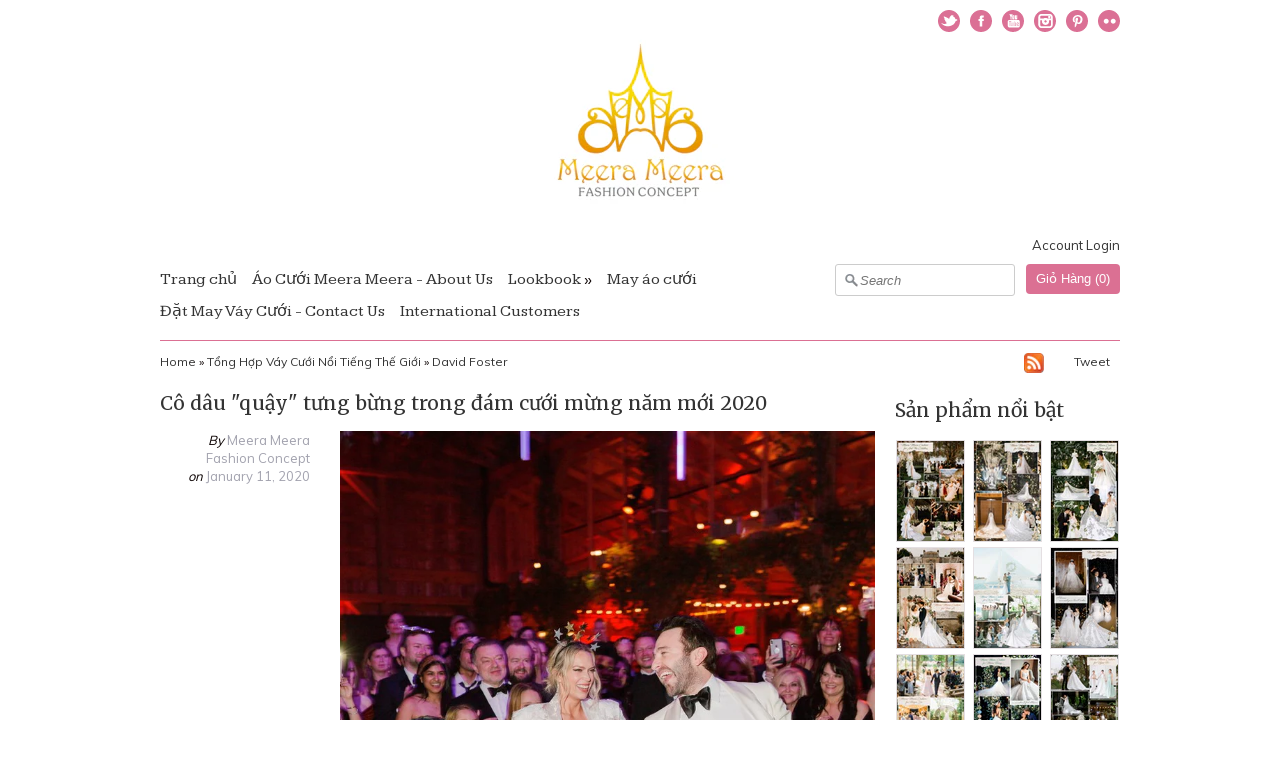

--- FILE ---
content_type: text/html; charset=utf-8
request_url: https://meerameera.net/blogs/thoi-trang-cao-cap-thuong-hieu-viet/tagged/david-foster
body_size: 19702
content:
<!DOCTYPE html>
<html xmlns="http://www.w3.org/1999/xhtml">
<head> 
<!-- Google tag (gtag.js) -->
<script async src="https://www.googletagmanager.com/gtag/js?id=G-03D85NT4GS"></script>
<script>
  window.dataLayer = window.dataLayer || [];
  function gtag(){dataLayer.push(arguments);}
  gtag('js', new Date());

  gtag('config', 'G-03D85NT4GS');
</script>
  <!-- v3 -->
  
  <title>TỔNG HỢP VÁY CƯỚI ĐẸP</title>
  
  <meta name="google-site-verification" content="P6pKSZfjzjGHKlGuZkMYuxujvZn6QLdq0Bbi7T4hH5w" />
  <meta name="description" content="Nơi đăng tải những thông tin mới nhất về thời trang cưới, những xu hướng váy cưới được cập nhật liên tục, những đám cưới nổi tiếng trên thế giới." />

  <link rel="canonical" href="https://meerameera.net/blogs/thoi-trang-cao-cap-thuong-hieu-viet/tagged/david-foster" />

  <meta charset="utf-8" />
  
  
  <meta name="HandheldFriendly" content="True">
  <meta name="MobileOptimized" content="320">
  <meta name="viewport" content="width=device-width,initial-scale=1.0" />
  

  <meta property="og:site_name" content="Xưởng may áo cưới cao cấp, đầm dạ tiệc - phụ dâu - Vietnamese high fashion and custom wedding dress " />

    <meta property="og:type" content="website" />
    
        <meta property="og:image" content="http://meerameera.net/cdn/shop/t/5/assets/shop_logo.png?v=11592025657218605511637242387" />
    
    
        <meta property="og:url" content="https://meerameera.net/blogs/thoi-trang-cao-cap-thuong-hieu-viet" />
    



  <link rel="shortcut icon" type="image/x-icon" href="//meerameera.net/cdn/shop/t/5/assets/favicon.ico?v=158818456622036986101626167579">

<link href="//meerameera.net/cdn/shop/t/5/assets/styles.css?v=153441825495139149191686023175" rel="stylesheet" type="text/css" media="all" />
<link href="//meerameera.net/cdn/shop/t/5/assets/nivo-slider.css?v=71948023750870981771394453002" rel="stylesheet" type="text/css" media="all" />


<link href='https://fonts.googleapis.com/css?family=Merriweather:400,700&amp;v2' rel='stylesheet' type='text/css' />


<link href='https://fonts.googleapis.com/css?family=Kameron:400,700&amp;v2' rel='stylesheet' type='text/css' />


<link href='https://fonts.googleapis.com/css?family=Muli:400,700&amp;v2' rel='stylesheet' type='text/css' />



<link href='https://fonts.googleapis.com/css?family=Muli:400,700&amp;v2' rel='stylesheet' type='text/css' />


<script src="//meerameera.net/cdn/shop/t/5/assets/browserdetect.js?v=158222696345816183901394452998" type="text/javascript"></script>

<script src="//ajax.googleapis.com/ajax/libs/jquery/1.8.1/jquery.min.js"></script>
<script type="text/javascript">
// <![CDATA[
var isIE6 = false; //Set later if using IE6
window.jQuery || document.write("<script src='//meerameera.net/cdn/s/global/jquery-1.8.1.min.js' type='text/javascript'>\x3C/script>");
// ]]>
</script>
<script src="//meerameera.net/cdn/shop/t/5/assets/jquery.nivo.slider.pack.js?v=22029745783349875911394453001" type="text/javascript"></script>
<script src="//meerameera.net/cdn/shop/t/5/assets/fancybox.js?v=95292552515697169981394452998" type="text/javascript"></script>
<script src="//meerameera.net/cdn/shop/t/5/assets/base.js?v=54010517807663072971394453004" type="text/javascript"></script>


<script src="//meerameera.net/cdn/shopifycloud/storefront/assets/themes_support/api.jquery-7ab1a3a4.js" type="text/javascript"></script>
<script src="//meerameera.net/cdn/shopifycloud/storefront/assets/themes_support/option_selection-b017cd28.js" type="text/javascript"></script>

<script type="text/javascript">
// <![CDATA[
var mobileSnapWidth = 768; //Used all over

//Override for ajax
Shopify.money_format = '<span class=hidden>{{amount_no_decimals_with_comma_separator}}₫</span>';

$(function(){
    //Navigation notches
    $('#header #navblock ul.nav canvas.notch').each(function(){
        if (this.getContext){
            var ctx = this.getContext('2d');
            if(ctx) {
                ctx.beginPath();
                ctx.fillStyle = "#db7093";
                ctx.moveTo(0,10);
                ctx.lineTo(10,0);
                ctx.lineTo(20,10);
                ctx.fill();
            }
        }
    });
    
    
});


// ]]>
</script>




<!--[if lt IE 10]>
<script src="//meerameera.net/cdn/shop/t/5/assets/PIE.js?v=13265252187268185991394453002" type="text/javascript"></script>
<script>
$(function() {
if (window.PIE) {
$('.social-icons a').each(function() {
PIE.attach(this);
});
}
});
</script>
<![endif]-->
  
<script>window.performance && window.performance.mark && window.performance.mark('shopify.content_for_header.start');</script><meta id="shopify-digital-wallet" name="shopify-digital-wallet" content="/3963121/digital_wallets/dialog">
<meta name="shopify-checkout-api-token" content="3ca5cdbb0acef0b2e18a78a63ca8a266">
<meta id="in-context-paypal-metadata" data-shop-id="3963121" data-venmo-supported="false" data-environment="production" data-locale="en_US" data-paypal-v4="true" data-currency="VND">
<link rel="alternate" type="application/atom+xml" title="Feed" href="/blogs/thoi-trang-cao-cap-thuong-hieu-viet/tagged/david-foster.atom" />
<script async="async" src="/checkouts/internal/preloads.js?locale=en-VN"></script>
<script id="shopify-features" type="application/json">{"accessToken":"3ca5cdbb0acef0b2e18a78a63ca8a266","betas":["rich-media-storefront-analytics"],"domain":"meerameera.net","predictiveSearch":true,"shopId":3963121,"locale":"en"}</script>
<script>var Shopify = Shopify || {};
Shopify.shop = "meera-meera-fashion-concept.myshopify.com";
Shopify.locale = "en";
Shopify.currency = {"active":"VND","rate":"1.0"};
Shopify.country = "VN";
Shopify.theme = {"name":"Meera Meera1 ","id":7088137,"schema_name":null,"schema_version":null,"theme_store_id":230,"role":"main"};
Shopify.theme.handle = "null";
Shopify.theme.style = {"id":null,"handle":null};
Shopify.cdnHost = "meerameera.net/cdn";
Shopify.routes = Shopify.routes || {};
Shopify.routes.root = "/";</script>
<script type="module">!function(o){(o.Shopify=o.Shopify||{}).modules=!0}(window);</script>
<script>!function(o){function n(){var o=[];function n(){o.push(Array.prototype.slice.apply(arguments))}return n.q=o,n}var t=o.Shopify=o.Shopify||{};t.loadFeatures=n(),t.autoloadFeatures=n()}(window);</script>
<script id="shop-js-analytics" type="application/json">{"pageType":"blog"}</script>
<script defer="defer" async type="module" src="//meerameera.net/cdn/shopifycloud/shop-js/modules/v2/client.init-shop-cart-sync_DlSlHazZ.en.esm.js"></script>
<script defer="defer" async type="module" src="//meerameera.net/cdn/shopifycloud/shop-js/modules/v2/chunk.common_D16XZWos.esm.js"></script>
<script type="module">
  await import("//meerameera.net/cdn/shopifycloud/shop-js/modules/v2/client.init-shop-cart-sync_DlSlHazZ.en.esm.js");
await import("//meerameera.net/cdn/shopifycloud/shop-js/modules/v2/chunk.common_D16XZWos.esm.js");

  window.Shopify.SignInWithShop?.initShopCartSync?.({"fedCMEnabled":true,"windoidEnabled":true});

</script>
<script id="__st">var __st={"a":3963121,"offset":25200,"reqid":"4b016bf7-a59e-4a87-9699-ecbaa70d2dfb-1768577017","pageurl":"meerameera.net\/blogs\/thoi-trang-cao-cap-thuong-hieu-viet\/tagged\/david-foster","s":"blogs-4442993","u":"b8a74f628725","p":"blog","rtyp":"blog","rid":4442993};</script>
<script>window.ShopifyPaypalV4VisibilityTracking = true;</script>
<script id="captcha-bootstrap">!function(){'use strict';const t='contact',e='account',n='new_comment',o=[[t,t],['blogs',n],['comments',n],[t,'customer']],c=[[e,'customer_login'],[e,'guest_login'],[e,'recover_customer_password'],[e,'create_customer']],r=t=>t.map((([t,e])=>`form[action*='/${t}']:not([data-nocaptcha='true']) input[name='form_type'][value='${e}']`)).join(','),a=t=>()=>t?[...document.querySelectorAll(t)].map((t=>t.form)):[];function s(){const t=[...o],e=r(t);return a(e)}const i='password',u='form_key',d=['recaptcha-v3-token','g-recaptcha-response','h-captcha-response',i],f=()=>{try{return window.sessionStorage}catch{return}},m='__shopify_v',_=t=>t.elements[u];function p(t,e,n=!1){try{const o=window.sessionStorage,c=JSON.parse(o.getItem(e)),{data:r}=function(t){const{data:e,action:n}=t;return t[m]||n?{data:e,action:n}:{data:t,action:n}}(c);for(const[e,n]of Object.entries(r))t.elements[e]&&(t.elements[e].value=n);n&&o.removeItem(e)}catch(o){console.error('form repopulation failed',{error:o})}}const l='form_type',E='cptcha';function T(t){t.dataset[E]=!0}const w=window,h=w.document,L='Shopify',v='ce_forms',y='captcha';let A=!1;((t,e)=>{const n=(g='f06e6c50-85a8-45c8-87d0-21a2b65856fe',I='https://cdn.shopify.com/shopifycloud/storefront-forms-hcaptcha/ce_storefront_forms_captcha_hcaptcha.v1.5.2.iife.js',D={infoText:'Protected by hCaptcha',privacyText:'Privacy',termsText:'Terms'},(t,e,n)=>{const o=w[L][v],c=o.bindForm;if(c)return c(t,g,e,D).then(n);var r;o.q.push([[t,g,e,D],n]),r=I,A||(h.body.append(Object.assign(h.createElement('script'),{id:'captcha-provider',async:!0,src:r})),A=!0)});var g,I,D;w[L]=w[L]||{},w[L][v]=w[L][v]||{},w[L][v].q=[],w[L][y]=w[L][y]||{},w[L][y].protect=function(t,e){n(t,void 0,e),T(t)},Object.freeze(w[L][y]),function(t,e,n,w,h,L){const[v,y,A,g]=function(t,e,n){const i=e?o:[],u=t?c:[],d=[...i,...u],f=r(d),m=r(i),_=r(d.filter((([t,e])=>n.includes(e))));return[a(f),a(m),a(_),s()]}(w,h,L),I=t=>{const e=t.target;return e instanceof HTMLFormElement?e:e&&e.form},D=t=>v().includes(t);t.addEventListener('submit',(t=>{const e=I(t);if(!e)return;const n=D(e)&&!e.dataset.hcaptchaBound&&!e.dataset.recaptchaBound,o=_(e),c=g().includes(e)&&(!o||!o.value);(n||c)&&t.preventDefault(),c&&!n&&(function(t){try{if(!f())return;!function(t){const e=f();if(!e)return;const n=_(t);if(!n)return;const o=n.value;o&&e.removeItem(o)}(t);const e=Array.from(Array(32),(()=>Math.random().toString(36)[2])).join('');!function(t,e){_(t)||t.append(Object.assign(document.createElement('input'),{type:'hidden',name:u})),t.elements[u].value=e}(t,e),function(t,e){const n=f();if(!n)return;const o=[...t.querySelectorAll(`input[type='${i}']`)].map((({name:t})=>t)),c=[...d,...o],r={};for(const[a,s]of new FormData(t).entries())c.includes(a)||(r[a]=s);n.setItem(e,JSON.stringify({[m]:1,action:t.action,data:r}))}(t,e)}catch(e){console.error('failed to persist form',e)}}(e),e.submit())}));const S=(t,e)=>{t&&!t.dataset[E]&&(n(t,e.some((e=>e===t))),T(t))};for(const o of['focusin','change'])t.addEventListener(o,(t=>{const e=I(t);D(e)&&S(e,y())}));const B=e.get('form_key'),M=e.get(l),P=B&&M;t.addEventListener('DOMContentLoaded',(()=>{const t=y();if(P)for(const e of t)e.elements[l].value===M&&p(e,B);[...new Set([...A(),...v().filter((t=>'true'===t.dataset.shopifyCaptcha))])].forEach((e=>S(e,t)))}))}(h,new URLSearchParams(w.location.search),n,t,e,['guest_login'])})(!0,!0)}();</script>
<script integrity="sha256-4kQ18oKyAcykRKYeNunJcIwy7WH5gtpwJnB7kiuLZ1E=" data-source-attribution="shopify.loadfeatures" defer="defer" src="//meerameera.net/cdn/shopifycloud/storefront/assets/storefront/load_feature-a0a9edcb.js" crossorigin="anonymous"></script>
<script data-source-attribution="shopify.dynamic_checkout.dynamic.init">var Shopify=Shopify||{};Shopify.PaymentButton=Shopify.PaymentButton||{isStorefrontPortableWallets:!0,init:function(){window.Shopify.PaymentButton.init=function(){};var t=document.createElement("script");t.src="https://meerameera.net/cdn/shopifycloud/portable-wallets/latest/portable-wallets.en.js",t.type="module",document.head.appendChild(t)}};
</script>
<script data-source-attribution="shopify.dynamic_checkout.buyer_consent">
  function portableWalletsHideBuyerConsent(e){var t=document.getElementById("shopify-buyer-consent"),n=document.getElementById("shopify-subscription-policy-button");t&&n&&(t.classList.add("hidden"),t.setAttribute("aria-hidden","true"),n.removeEventListener("click",e))}function portableWalletsShowBuyerConsent(e){var t=document.getElementById("shopify-buyer-consent"),n=document.getElementById("shopify-subscription-policy-button");t&&n&&(t.classList.remove("hidden"),t.removeAttribute("aria-hidden"),n.addEventListener("click",e))}window.Shopify?.PaymentButton&&(window.Shopify.PaymentButton.hideBuyerConsent=portableWalletsHideBuyerConsent,window.Shopify.PaymentButton.showBuyerConsent=portableWalletsShowBuyerConsent);
</script>
<script data-source-attribution="shopify.dynamic_checkout.cart.bootstrap">document.addEventListener("DOMContentLoaded",(function(){function t(){return document.querySelector("shopify-accelerated-checkout-cart, shopify-accelerated-checkout")}if(t())Shopify.PaymentButton.init();else{new MutationObserver((function(e,n){t()&&(Shopify.PaymentButton.init(),n.disconnect())})).observe(document.body,{childList:!0,subtree:!0})}}));
</script>
<link id="shopify-accelerated-checkout-styles" rel="stylesheet" media="screen" href="https://meerameera.net/cdn/shopifycloud/portable-wallets/latest/accelerated-checkout-backwards-compat.css" crossorigin="anonymous">
<style id="shopify-accelerated-checkout-cart">
        #shopify-buyer-consent {
  margin-top: 1em;
  display: inline-block;
  width: 100%;
}

#shopify-buyer-consent.hidden {
  display: none;
}

#shopify-subscription-policy-button {
  background: none;
  border: none;
  padding: 0;
  text-decoration: underline;
  font-size: inherit;
  cursor: pointer;
}

#shopify-subscription-policy-button::before {
  box-shadow: none;
}

      </style>

<script>window.performance && window.performance.mark && window.performance.mark('shopify.content_for_header.end');</script>
<link href="https://monorail-edge.shopifysvc.com" rel="dns-prefetch">
<script>(function(){if ("sendBeacon" in navigator && "performance" in window) {try {var session_token_from_headers = performance.getEntriesByType('navigation')[0].serverTiming.find(x => x.name == '_s').description;} catch {var session_token_from_headers = undefined;}var session_cookie_matches = document.cookie.match(/_shopify_s=([^;]*)/);var session_token_from_cookie = session_cookie_matches && session_cookie_matches.length === 2 ? session_cookie_matches[1] : "";var session_token = session_token_from_headers || session_token_from_cookie || "";function handle_abandonment_event(e) {var entries = performance.getEntries().filter(function(entry) {return /monorail-edge.shopifysvc.com/.test(entry.name);});if (!window.abandonment_tracked && entries.length === 0) {window.abandonment_tracked = true;var currentMs = Date.now();var navigation_start = performance.timing.navigationStart;var payload = {shop_id: 3963121,url: window.location.href,navigation_start,duration: currentMs - navigation_start,session_token,page_type: "blog"};window.navigator.sendBeacon("https://monorail-edge.shopifysvc.com/v1/produce", JSON.stringify({schema_id: "online_store_buyer_site_abandonment/1.1",payload: payload,metadata: {event_created_at_ms: currentMs,event_sent_at_ms: currentMs}}));}}window.addEventListener('pagehide', handle_abandonment_event);}}());</script>
<script id="web-pixels-manager-setup">(function e(e,d,r,n,o){if(void 0===o&&(o={}),!Boolean(null===(a=null===(i=window.Shopify)||void 0===i?void 0:i.analytics)||void 0===a?void 0:a.replayQueue)){var i,a;window.Shopify=window.Shopify||{};var t=window.Shopify;t.analytics=t.analytics||{};var s=t.analytics;s.replayQueue=[],s.publish=function(e,d,r){return s.replayQueue.push([e,d,r]),!0};try{self.performance.mark("wpm:start")}catch(e){}var l=function(){var e={modern:/Edge?\/(1{2}[4-9]|1[2-9]\d|[2-9]\d{2}|\d{4,})\.\d+(\.\d+|)|Firefox\/(1{2}[4-9]|1[2-9]\d|[2-9]\d{2}|\d{4,})\.\d+(\.\d+|)|Chrom(ium|e)\/(9{2}|\d{3,})\.\d+(\.\d+|)|(Maci|X1{2}).+ Version\/(15\.\d+|(1[6-9]|[2-9]\d|\d{3,})\.\d+)([,.]\d+|)( \(\w+\)|)( Mobile\/\w+|) Safari\/|Chrome.+OPR\/(9{2}|\d{3,})\.\d+\.\d+|(CPU[ +]OS|iPhone[ +]OS|CPU[ +]iPhone|CPU IPhone OS|CPU iPad OS)[ +]+(15[._]\d+|(1[6-9]|[2-9]\d|\d{3,})[._]\d+)([._]\d+|)|Android:?[ /-](13[3-9]|1[4-9]\d|[2-9]\d{2}|\d{4,})(\.\d+|)(\.\d+|)|Android.+Firefox\/(13[5-9]|1[4-9]\d|[2-9]\d{2}|\d{4,})\.\d+(\.\d+|)|Android.+Chrom(ium|e)\/(13[3-9]|1[4-9]\d|[2-9]\d{2}|\d{4,})\.\d+(\.\d+|)|SamsungBrowser\/([2-9]\d|\d{3,})\.\d+/,legacy:/Edge?\/(1[6-9]|[2-9]\d|\d{3,})\.\d+(\.\d+|)|Firefox\/(5[4-9]|[6-9]\d|\d{3,})\.\d+(\.\d+|)|Chrom(ium|e)\/(5[1-9]|[6-9]\d|\d{3,})\.\d+(\.\d+|)([\d.]+$|.*Safari\/(?![\d.]+ Edge\/[\d.]+$))|(Maci|X1{2}).+ Version\/(10\.\d+|(1[1-9]|[2-9]\d|\d{3,})\.\d+)([,.]\d+|)( \(\w+\)|)( Mobile\/\w+|) Safari\/|Chrome.+OPR\/(3[89]|[4-9]\d|\d{3,})\.\d+\.\d+|(CPU[ +]OS|iPhone[ +]OS|CPU[ +]iPhone|CPU IPhone OS|CPU iPad OS)[ +]+(10[._]\d+|(1[1-9]|[2-9]\d|\d{3,})[._]\d+)([._]\d+|)|Android:?[ /-](13[3-9]|1[4-9]\d|[2-9]\d{2}|\d{4,})(\.\d+|)(\.\d+|)|Mobile Safari.+OPR\/([89]\d|\d{3,})\.\d+\.\d+|Android.+Firefox\/(13[5-9]|1[4-9]\d|[2-9]\d{2}|\d{4,})\.\d+(\.\d+|)|Android.+Chrom(ium|e)\/(13[3-9]|1[4-9]\d|[2-9]\d{2}|\d{4,})\.\d+(\.\d+|)|Android.+(UC? ?Browser|UCWEB|U3)[ /]?(15\.([5-9]|\d{2,})|(1[6-9]|[2-9]\d|\d{3,})\.\d+)\.\d+|SamsungBrowser\/(5\.\d+|([6-9]|\d{2,})\.\d+)|Android.+MQ{2}Browser\/(14(\.(9|\d{2,})|)|(1[5-9]|[2-9]\d|\d{3,})(\.\d+|))(\.\d+|)|K[Aa][Ii]OS\/(3\.\d+|([4-9]|\d{2,})\.\d+)(\.\d+|)/},d=e.modern,r=e.legacy,n=navigator.userAgent;return n.match(d)?"modern":n.match(r)?"legacy":"unknown"}(),u="modern"===l?"modern":"legacy",c=(null!=n?n:{modern:"",legacy:""})[u],f=function(e){return[e.baseUrl,"/wpm","/b",e.hashVersion,"modern"===e.buildTarget?"m":"l",".js"].join("")}({baseUrl:d,hashVersion:r,buildTarget:u}),m=function(e){var d=e.version,r=e.bundleTarget,n=e.surface,o=e.pageUrl,i=e.monorailEndpoint;return{emit:function(e){var a=e.status,t=e.errorMsg,s=(new Date).getTime(),l=JSON.stringify({metadata:{event_sent_at_ms:s},events:[{schema_id:"web_pixels_manager_load/3.1",payload:{version:d,bundle_target:r,page_url:o,status:a,surface:n,error_msg:t},metadata:{event_created_at_ms:s}}]});if(!i)return console&&console.warn&&console.warn("[Web Pixels Manager] No Monorail endpoint provided, skipping logging."),!1;try{return self.navigator.sendBeacon.bind(self.navigator)(i,l)}catch(e){}var u=new XMLHttpRequest;try{return u.open("POST",i,!0),u.setRequestHeader("Content-Type","text/plain"),u.send(l),!0}catch(e){return console&&console.warn&&console.warn("[Web Pixels Manager] Got an unhandled error while logging to Monorail."),!1}}}}({version:r,bundleTarget:l,surface:e.surface,pageUrl:self.location.href,monorailEndpoint:e.monorailEndpoint});try{o.browserTarget=l,function(e){var d=e.src,r=e.async,n=void 0===r||r,o=e.onload,i=e.onerror,a=e.sri,t=e.scriptDataAttributes,s=void 0===t?{}:t,l=document.createElement("script"),u=document.querySelector("head"),c=document.querySelector("body");if(l.async=n,l.src=d,a&&(l.integrity=a,l.crossOrigin="anonymous"),s)for(var f in s)if(Object.prototype.hasOwnProperty.call(s,f))try{l.dataset[f]=s[f]}catch(e){}if(o&&l.addEventListener("load",o),i&&l.addEventListener("error",i),u)u.appendChild(l);else{if(!c)throw new Error("Did not find a head or body element to append the script");c.appendChild(l)}}({src:f,async:!0,onload:function(){if(!function(){var e,d;return Boolean(null===(d=null===(e=window.Shopify)||void 0===e?void 0:e.analytics)||void 0===d?void 0:d.initialized)}()){var d=window.webPixelsManager.init(e)||void 0;if(d){var r=window.Shopify.analytics;r.replayQueue.forEach((function(e){var r=e[0],n=e[1],o=e[2];d.publishCustomEvent(r,n,o)})),r.replayQueue=[],r.publish=d.publishCustomEvent,r.visitor=d.visitor,r.initialized=!0}}},onerror:function(){return m.emit({status:"failed",errorMsg:"".concat(f," has failed to load")})},sri:function(e){var d=/^sha384-[A-Za-z0-9+/=]+$/;return"string"==typeof e&&d.test(e)}(c)?c:"",scriptDataAttributes:o}),m.emit({status:"loading"})}catch(e){m.emit({status:"failed",errorMsg:(null==e?void 0:e.message)||"Unknown error"})}}})({shopId: 3963121,storefrontBaseUrl: "https://meerameera.net",extensionsBaseUrl: "https://extensions.shopifycdn.com/cdn/shopifycloud/web-pixels-manager",monorailEndpoint: "https://monorail-edge.shopifysvc.com/unstable/produce_batch",surface: "storefront-renderer",enabledBetaFlags: ["2dca8a86"],webPixelsConfigList: [{"id":"537985193","configuration":"{\"config\":\"{\\\"pixel_id\\\":\\\"G-03D85NT4GS\\\",\\\"gtag_events\\\":[{\\\"type\\\":\\\"purchase\\\",\\\"action_label\\\":\\\"G-03D85NT4GS\\\"},{\\\"type\\\":\\\"page_view\\\",\\\"action_label\\\":\\\"G-03D85NT4GS\\\"},{\\\"type\\\":\\\"view_item\\\",\\\"action_label\\\":\\\"G-03D85NT4GS\\\"},{\\\"type\\\":\\\"search\\\",\\\"action_label\\\":\\\"G-03D85NT4GS\\\"},{\\\"type\\\":\\\"add_to_cart\\\",\\\"action_label\\\":\\\"G-03D85NT4GS\\\"},{\\\"type\\\":\\\"begin_checkout\\\",\\\"action_label\\\":\\\"G-03D85NT4GS\\\"},{\\\"type\\\":\\\"add_payment_info\\\",\\\"action_label\\\":\\\"G-03D85NT4GS\\\"}],\\\"enable_monitoring_mode\\\":false}\"}","eventPayloadVersion":"v1","runtimeContext":"OPEN","scriptVersion":"b2a88bafab3e21179ed38636efcd8a93","type":"APP","apiClientId":1780363,"privacyPurposes":[],"dataSharingAdjustments":{"protectedCustomerApprovalScopes":["read_customer_address","read_customer_email","read_customer_name","read_customer_personal_data","read_customer_phone"]}},{"id":"shopify-app-pixel","configuration":"{}","eventPayloadVersion":"v1","runtimeContext":"STRICT","scriptVersion":"0450","apiClientId":"shopify-pixel","type":"APP","privacyPurposes":["ANALYTICS","MARKETING"]},{"id":"shopify-custom-pixel","eventPayloadVersion":"v1","runtimeContext":"LAX","scriptVersion":"0450","apiClientId":"shopify-pixel","type":"CUSTOM","privacyPurposes":["ANALYTICS","MARKETING"]}],isMerchantRequest: false,initData: {"shop":{"name":"Xưởng may áo cưới cao cấp, đầm dạ tiệc - phụ dâu - Vietnamese high fashion and custom wedding dress ","paymentSettings":{"currencyCode":"VND"},"myshopifyDomain":"meera-meera-fashion-concept.myshopify.com","countryCode":"VN","storefrontUrl":"https:\/\/meerameera.net"},"customer":null,"cart":null,"checkout":null,"productVariants":[],"purchasingCompany":null},},"https://meerameera.net/cdn","fcfee988w5aeb613cpc8e4bc33m6693e112",{"modern":"","legacy":""},{"shopId":"3963121","storefrontBaseUrl":"https:\/\/meerameera.net","extensionBaseUrl":"https:\/\/extensions.shopifycdn.com\/cdn\/shopifycloud\/web-pixels-manager","surface":"storefront-renderer","enabledBetaFlags":"[\"2dca8a86\"]","isMerchantRequest":"false","hashVersion":"fcfee988w5aeb613cpc8e4bc33m6693e112","publish":"custom","events":"[[\"page_viewed\",{}]]"});</script><script>
  window.ShopifyAnalytics = window.ShopifyAnalytics || {};
  window.ShopifyAnalytics.meta = window.ShopifyAnalytics.meta || {};
  window.ShopifyAnalytics.meta.currency = 'VND';
  var meta = {"page":{"pageType":"blog","resourceType":"blog","resourceId":4442993,"requestId":"4b016bf7-a59e-4a87-9699-ecbaa70d2dfb-1768577017"}};
  for (var attr in meta) {
    window.ShopifyAnalytics.meta[attr] = meta[attr];
  }
</script>
<script class="analytics">
  (function () {
    var customDocumentWrite = function(content) {
      var jquery = null;

      if (window.jQuery) {
        jquery = window.jQuery;
      } else if (window.Checkout && window.Checkout.$) {
        jquery = window.Checkout.$;
      }

      if (jquery) {
        jquery('body').append(content);
      }
    };

    var hasLoggedConversion = function(token) {
      if (token) {
        return document.cookie.indexOf('loggedConversion=' + token) !== -1;
      }
      return false;
    }

    var setCookieIfConversion = function(token) {
      if (token) {
        var twoMonthsFromNow = new Date(Date.now());
        twoMonthsFromNow.setMonth(twoMonthsFromNow.getMonth() + 2);

        document.cookie = 'loggedConversion=' + token + '; expires=' + twoMonthsFromNow;
      }
    }

    var trekkie = window.ShopifyAnalytics.lib = window.trekkie = window.trekkie || [];
    if (trekkie.integrations) {
      return;
    }
    trekkie.methods = [
      'identify',
      'page',
      'ready',
      'track',
      'trackForm',
      'trackLink'
    ];
    trekkie.factory = function(method) {
      return function() {
        var args = Array.prototype.slice.call(arguments);
        args.unshift(method);
        trekkie.push(args);
        return trekkie;
      };
    };
    for (var i = 0; i < trekkie.methods.length; i++) {
      var key = trekkie.methods[i];
      trekkie[key] = trekkie.factory(key);
    }
    trekkie.load = function(config) {
      trekkie.config = config || {};
      trekkie.config.initialDocumentCookie = document.cookie;
      var first = document.getElementsByTagName('script')[0];
      var script = document.createElement('script');
      script.type = 'text/javascript';
      script.onerror = function(e) {
        var scriptFallback = document.createElement('script');
        scriptFallback.type = 'text/javascript';
        scriptFallback.onerror = function(error) {
                var Monorail = {
      produce: function produce(monorailDomain, schemaId, payload) {
        var currentMs = new Date().getTime();
        var event = {
          schema_id: schemaId,
          payload: payload,
          metadata: {
            event_created_at_ms: currentMs,
            event_sent_at_ms: currentMs
          }
        };
        return Monorail.sendRequest("https://" + monorailDomain + "/v1/produce", JSON.stringify(event));
      },
      sendRequest: function sendRequest(endpointUrl, payload) {
        // Try the sendBeacon API
        if (window && window.navigator && typeof window.navigator.sendBeacon === 'function' && typeof window.Blob === 'function' && !Monorail.isIos12()) {
          var blobData = new window.Blob([payload], {
            type: 'text/plain'
          });

          if (window.navigator.sendBeacon(endpointUrl, blobData)) {
            return true;
          } // sendBeacon was not successful

        } // XHR beacon

        var xhr = new XMLHttpRequest();

        try {
          xhr.open('POST', endpointUrl);
          xhr.setRequestHeader('Content-Type', 'text/plain');
          xhr.send(payload);
        } catch (e) {
          console.log(e);
        }

        return false;
      },
      isIos12: function isIos12() {
        return window.navigator.userAgent.lastIndexOf('iPhone; CPU iPhone OS 12_') !== -1 || window.navigator.userAgent.lastIndexOf('iPad; CPU OS 12_') !== -1;
      }
    };
    Monorail.produce('monorail-edge.shopifysvc.com',
      'trekkie_storefront_load_errors/1.1',
      {shop_id: 3963121,
      theme_id: 7088137,
      app_name: "storefront",
      context_url: window.location.href,
      source_url: "//meerameera.net/cdn/s/trekkie.storefront.cd680fe47e6c39ca5d5df5f0a32d569bc48c0f27.min.js"});

        };
        scriptFallback.async = true;
        scriptFallback.src = '//meerameera.net/cdn/s/trekkie.storefront.cd680fe47e6c39ca5d5df5f0a32d569bc48c0f27.min.js';
        first.parentNode.insertBefore(scriptFallback, first);
      };
      script.async = true;
      script.src = '//meerameera.net/cdn/s/trekkie.storefront.cd680fe47e6c39ca5d5df5f0a32d569bc48c0f27.min.js';
      first.parentNode.insertBefore(script, first);
    };
    trekkie.load(
      {"Trekkie":{"appName":"storefront","development":false,"defaultAttributes":{"shopId":3963121,"isMerchantRequest":null,"themeId":7088137,"themeCityHash":"6789666316531406953","contentLanguage":"en","currency":"VND","eventMetadataId":"39de2bfa-e218-4661-a5e1-0306d08c1457"},"isServerSideCookieWritingEnabled":true,"monorailRegion":"shop_domain","enabledBetaFlags":["65f19447"]},"Session Attribution":{},"S2S":{"facebookCapiEnabled":false,"source":"trekkie-storefront-renderer","apiClientId":580111}}
    );

    var loaded = false;
    trekkie.ready(function() {
      if (loaded) return;
      loaded = true;

      window.ShopifyAnalytics.lib = window.trekkie;

      var originalDocumentWrite = document.write;
      document.write = customDocumentWrite;
      try { window.ShopifyAnalytics.merchantGoogleAnalytics.call(this); } catch(error) {};
      document.write = originalDocumentWrite;

      window.ShopifyAnalytics.lib.page(null,{"pageType":"blog","resourceType":"blog","resourceId":4442993,"requestId":"4b016bf7-a59e-4a87-9699-ecbaa70d2dfb-1768577017","shopifyEmitted":true});

      var match = window.location.pathname.match(/checkouts\/(.+)\/(thank_you|post_purchase)/)
      var token = match? match[1]: undefined;
      if (!hasLoggedConversion(token)) {
        setCookieIfConversion(token);
        
      }
    });


        var eventsListenerScript = document.createElement('script');
        eventsListenerScript.async = true;
        eventsListenerScript.src = "//meerameera.net/cdn/shopifycloud/storefront/assets/shop_events_listener-3da45d37.js";
        document.getElementsByTagName('head')[0].appendChild(eventsListenerScript);

})();</script>
  <script>
  if (!window.ga || (window.ga && typeof window.ga !== 'function')) {
    window.ga = function ga() {
      (window.ga.q = window.ga.q || []).push(arguments);
      if (window.Shopify && window.Shopify.analytics && typeof window.Shopify.analytics.publish === 'function') {
        window.Shopify.analytics.publish("ga_stub_called", {}, {sendTo: "google_osp_migration"});
      }
      console.error("Shopify's Google Analytics stub called with:", Array.from(arguments), "\nSee https://help.shopify.com/manual/promoting-marketing/pixels/pixel-migration#google for more information.");
    };
    if (window.Shopify && window.Shopify.analytics && typeof window.Shopify.analytics.publish === 'function') {
      window.Shopify.analytics.publish("ga_stub_initialized", {}, {sendTo: "google_osp_migration"});
    }
  }
</script>
<script
  defer
  src="https://meerameera.net/cdn/shopifycloud/perf-kit/shopify-perf-kit-3.0.4.min.js"
  data-application="storefront-renderer"
  data-shop-id="3963121"
  data-render-region="gcp-us-central1"
  data-page-type="blog"
  data-theme-instance-id="7088137"
  data-theme-name=""
  data-theme-version=""
  data-monorail-region="shop_domain"
  data-resource-timing-sampling-rate="10"
  data-shs="true"
  data-shs-beacon="true"
  data-shs-export-with-fetch="true"
  data-shs-logs-sample-rate="1"
  data-shs-beacon-endpoint="https://meerameera.net/api/collect"
></script>
</head>

<body id="page-blog" class="">
  
  
  <div id="wrapthewrap">
    <div id="wrap" class="clearfix">
      <div id="mobile-header">
        <button id="toggle-mobile-menu">Menu<span class="s1"></span><span class="s2"></span><span class="s3"></span></button>
        
  
  <span class="custlogin">
    
    <a href="https://shopify.com/3963121/account?locale=en&amp;region_country=VN" id="customer_login_link">Account Login</a>
    
  </span>
  
  
        <a class="cartitems" href="/cart">Giỏ Hàng (<span class="count">0</span>)</a>
      </div>
      <a href="#" class="cover-all toggle-mobile-menu"></a>
        <div id="header">
            <div id="shoplogo">
                
                    <a href="/" title="Xưởng may áo cưới cao cấp, đầm dạ tiệc - phụ dâu - Vietnamese high fashion and custom wedding dress "><img src="//meerameera.net/cdn/shop/t/5/assets/shop_logo.png?v=11592025657218605511637242387" alt="Xưởng may áo cưới cao cấp, đầm dạ tiệc - phụ dâu - Vietnamese high fashion and custom wedding dress " /></a>
                
                
              
              
  
  <span class="custlogin">
    
    <a href="https://shopify.com/3963121/account?locale=en&amp;region_country=VN" id="customer_login_link">Account Login</a>
    
  </span>
  
  
            </div><!-- #shoplogo -->
          
          	<div class="social-icons">
  
  <a class="twitter" target="_blank" href="https://twitter.com/MeeraMeeraWorld">Twitter</a>
  
  
  <a class="facebook" target="_blank" href="https://www.facebook.com/MeeraMeeraFashionConcept">Facebook</a>
  
  
  
  
  <a class="youtube" target="_blank" href="https://www.youtube.com/watch?v=dQZVSZkfcxk&list=UUMKmjzr0Kd2o8SHtmjK8TOg&index=12">YouTube</a>
  
  
  
  <a class="instagram" target="_blank" href="https://www.instagram.com/fmeerameera/">Instagram</a>
  
  
  <a class="pinterest" target="_blank" href="http://www.pinterest.com/meerameerafs/">Pinterest</a>
  
  
  <a class="flickr" target="_blank" href="http://www.flickr.com/photos/100151959@N08/">Flickr</a>
  
  
</div><!-- .social -->
          
        	<div id="navblock" class="clearfix">
                
                <div class="searchcartwrap">
                  <div class="search">
                    <form action="/search" method="get">
                      <input type="text" name="q" id="q" value="" placeholder="Search" />
                    </form>
                  </div><!-- .search -->
                  <div id="cart">
                    <div class="inner">
                      <a class="cartitems" href="/cart">Giỏ Hàng (<span class="count">0</span>)</a>
                    </div>
                  </div><!-- #cart -->
                </div>
                
        		<ul class="nav">
                    
                    
                    
                		<li class="first">
                            
                            
                            
                                
                    			
                				
                                    <a href="/">Trang chủ </a>
                                    
                				
                            
            			</li>
        			
                		<li>
                            
                            
                            
                                
                    			
                				
                                    <a href="/pages/ao-cuoi-cao-cap-meera-meera">Áo Cưới Meera Meera - About Us</a>
                                    
                				
                            
            			</li>
        			
                		<li>
                            
                            
                            
                                <a class="hasdropdown" href="/collections/ao-cuoi-thiet-ke-rieng">Lookbook</a>
                                
                          		<span class="rq">&raquo;</span> <canvas class="notch" width="20" height="10"></canvas>
                                <ul>
                                
                                    
                                    
                                    <li><a href="/collections/thiet-ke-vay-cuoi-hoa-sen" title="">BST "SEN" - LOTUS</a></li>
                                    
                                    
                                
                                    
                                    
                                    <li><a href="/collections/thiet-ke-vay-cuoi-trang-den" title="">BST Bản Năng - WOMEN'S INSTINCT</a></li>
                                    
                                    
                                
                                    
                                    
                                    <li><a href="/collections/bst-dong-su-i-hoa-h-ng" title="">BST Dòng Suối Hoa Hồng</a></li>
                                    
                                    
                                
                                    
                                    
                                    <li><a href="/collections/bst-wedding-fall-2013" title="">BST Vẻ đẹp 50s</a></li>
                                    
                                    
                                
                                    
                                    
                                    <li><a href="/collections/real-brides" title="">Cô Dâu Meera Meera - Our Real Brides</a></li>
                                    
                                    
                                
                                    
                                    
                                
                                    
                                    
                                    <li><a href="/collections/may-ao-cuoi-dep-tp-hcm" title="">Áo Cưới May Đo Cao Cấp</a></li>
                                    
                                    
                                
                                    
                                    
                                    <li><a href="/collections/ao-cuoi-thiet-ke-rieng" title="">Áo Cưới Thiết Kế Riêng</a></li>
                                    
                                    
                                
                                </ul>
                                
                                
                                
                                
                                
                                
                            
            			</li>
        			
                		<li>
                            
                            
                            
                                
                    			
                				
                                    <a href="/pages/may-ao-cuoi">May áo cưới</a>
                                    
                				
                            
            			</li>
        			
                		<li>
                            
                            
                            
                                
                    			
                				
                                    <a href="/pages/dia-chi-may-ao-cuoi-uy-tin">Đặt May Váy Cưới - Contact Us</a>
                                    
                				
                            
            			</li>
        			
                		<li>
                            
                            
                            
                                
                    			
                				
                                    <a href="/pages/instruction-for-international-customers">International Customers</a>
                                    
                				
                            
            			</li>
        			
        		</ul>
        	</div><!-- #navblock -->
        </div><!-- #header -->
    
        
        
        
<div id="breadcrumbs">
    <span class="text">
        
        <a href="/" title="Home">Home</a>
        &raquo;
        <a href="/blogs/thoi-trang-cao-cap-thuong-hieu-viet">Tổng Hợp Váy Cưới Nổi Tiếng Thế Giới</a>
        
            
                &raquo; <a href="/blogs/thoi-trang-cao-cap-thuong-hieu-viet/tagged/david-foster" title="Show articles tagged David Foster">David Foster</a>
            
        
        
    </span>
    <div class="social">
    
    <div class="socitem facebookcont">
        <div class="fb-like" data-send="false" data-layout="button_count" data-width="80" data-show-faces="false"></div>
        <div id="fb-root"></div>
        <script>(function(d, s, id) {
        var js, fjs = d.getElementsByTagName(s)[0];
        if (d.getElementById(id)) return;
        js = d.createElement(s); js.id = id;
        js.src = "//connect.facebook.net/en_GB/all.js#xfbml=1&status=0";
        fjs.parentNode.insertBefore(js, fjs);
        }(document, 'script', 'facebook-jssdk'));</script>
    </div>
    
    
    <div class="socitem twittercont">
        <a href="https://twitter.com/share" class="twitter-share-button" data-count="none">Tweet</a>
        <script>!function(d,s,id){var js,fjs=d.getElementsByTagName(s)[0];if(!d.getElementById(id)){js=d.createElement(s);js.id=id;js.src="//platform.twitter.com/widgets.js";fjs.parentNode.insertBefore(js,fjs);}}(document,"script","twitter-wjs");</script>
    </div>
    
    
    
    
    
    
    <a class="rss" href="/blogs/thoi-trang-cao-cap-thuong-hieu-viet.atom" title="Tổng Hợp Váy Cưới Nổi Tiếng Thế Giới RSS"><img src="//meerameera.net/cdn/shop/t/5/assets/rss_icon.png?v=160160030873542504521394453002" alt="Tổng Hợp Váy Cưới Nổi Tiếng Thế Giới RSS"/></a>
    
</div>
</div><!-- #breadcrumbs -->


<div id="content" class="hasaside">
    <!--<h1>Tổng Hợp Váy Cưới Nổi Tiếng Thế Giới</h1>-->
    <div class="articles">
		

		
		<div class="article clearfix">
			<h3>
				<a href="/blogs/thoi-trang-cao-cap-thuong-hieu-viet/co-dau-quay-tung-bung-trong-dam-cuoi-mung-nam-moi-2020">Cô dâu "quậy" tưng bừng trong đám cưới mừng năm mới 2020</a>
			</h3>
			<p class="article_detail">
    			<span>By</span> Meera Meera Fashion Concept<br />
    			<span>on</span> January 11, 2020<br />
    			
            </p>
			<div class="article-body pagecontent simple">
              <p style="text-align: center;"><a href="https://meerameera.net/blogs/thoi-trang-cao-cap-thuong-hieu-viet/co-dau-quay-tung-bung-trong-dam-cuoi-mung-nam-moi-2020" title="cô dâu quậy tưng bừng trong đám cưới mừng năm mới 2020"><img alt="cô dâu quậy tưng bừng trong đám cưới mừng năm mới 2020" src="//cdn.shopify.com/s/files/1/0396/3121/files/co-dau-quay-tung-bung-trong-dam-cuoi-mung-nam-moi-2020-Erin-Foster-Wore-a-Danielle-Frankel-dress_1024x1024.jpg?v=1578740838" style="float: none;"></a></p>
<p style="text-align: right;"><em><span style="color: #999999;">Photo: Allan Zepeda</span></em></p>
<p><span>Con gái rượu của nhà sản xuất âm nhạc lừng lẫy </span><span style="color: #e06666;"><strong>David Foster</strong></span><span> vừa lên xe hoa cách đây ít ngày trong một đám cưới vô cùng ấn tượng và vui nhộn.</span></p>
<p>Hôm nay, mời các bạn cùng Xưởng may Áo cưới Cao cấp<span> </span><span><span style="color: #e06666;"><strong>Meera Meera Fashion Concept</strong></span> đón mừng năm mới 2020 trong đám cưới rộn ràng của nữ nghệ sĩ tài năng <span style="color: #000000;"><strong>Erin Foster</strong></span> cùng <span style="color: #000000;"><strong>Simon Tikhman</strong></span></span> tổ chức tại Nashville. Toàn bộ hình ảnh "cực nhắng" nhưng không kém phần lãng mạn của cặp đôi được đăng tải độc quyền trên Tạp chí Thời trang lừng danh<span> </span><span><a href="https://www.vogue.com/" target="_blank" rel="noopener noreferrer"><strong>Vogue.com</strong></a></span></p>
              
              
              <p class="read-more"><a href="/blogs/thoi-trang-cao-cap-thuong-hieu-viet/co-dau-quay-tung-bung-trong-dam-cuoi-mung-nam-moi-2020" title="">Read more &raquo;</a></p>
              
			</div>
		</div><!-- .article -->
		
		
		<div class="pagination">
			
		</div>
		
	</div><!-- .articles -->
    <div class="clearfix filter">
  <p>Browse by tag:</p>
  <select class="coll-filter">
    <option value="">All</option>
    
  </select>
</div>

<script>
  /* Product Tag Filters - Good for any number of filters on any type of collection pages */
  /* Brought to you by Caroline Schnapp */
  var collFilters = jQuery('.coll-filter');
  collFilters.change(function() {
    var newTags = [];
    collFilters.each(function() { 
      if (jQuery(this).val()) {
        newTags.push(jQuery(this).val());
      }
    });
    if (newTags.length) {
      var query = newTags.join('+');
      window.location.href = jQuery('<a href="/blogs/thoi-trang-cao-cap-thuong-hieu-viet/tagged/tag" title="Show articles tagged tag">tag</a>').attr('href').replace('tag', query);
    } 
    else {
      
      window.location.href = '/collections/types?q=';
      
    }
  });
</script>
    
    <div class="productlist">
		<h3>Sản phẩm nổi bật</h3>
        
        
		
        <div class="product">
	
<a class="imagecontainer" href="/collections/may-ao-cuoi-dep-tp-hcm/products/vay-cuoi-cape-dinh-ket-ren-hoa-3d">
    <span class="inner">
    
    
        <span class="img1"><img class="prodimg" src="//meerameera.net/cdn/shop/files/vay-cuoi-cape-dinh-ket-ren-hoa-3d_large.jpg?v=1736600398" alt="váy cưới cape đính kết ren hoa 3D" /></span>
        <span class="img2"><img class="prodimg" src="//meerameera.net/cdn/shop/files/vay-cuoi-phoi-ao-choang-cape-sang-trong_ef5b1f1a-faec-4bdb-8ab3-3d1255cf9035_large.jpg?v=1736600398" alt="váy cưới phối áo choàng cape sang trọng" /></span>
    
    </span>
</a>
<div class="title"><a href="/collections/may-ao-cuoi-dep-tp-hcm/products/vay-cuoi-cape-dinh-ket-ren-hoa-3d">ÁO CƯỚI CAPE ĐÍNH KẾT REN HOA 3D</a></div>

<div class="desc"><a href="/collections/may-ao-cuoi-dep-tp-hcm/products/vay-cuoi-cape-dinh-ket-ren-hoa-3d">VÁY CƯỚI PHỐI ÁO CHOÀNG CAPE THANH LỊCH SANG TRỌNG
Mã MM5635
C...</a></div>

<div class="foot">
    <div class="price">
		
		<span class="amount"><span class=hidden>0₫</span></span>
	</div>

	
    <div class="buttoncont">
	    <a href="/collections/may-ao-cuoi-dep-tp-hcm/products/vay-cuoi-cape-dinh-ket-ren-hoa-3d">More details</a>
    </div>
	
</div>
</div>
        
        <div class="product">
	
<a class="imagecontainer" href="/collections/may-ao-cuoi-dep-tp-hcm/products/vay-cuoi-ball-gown-long-lay">
    <span class="inner">
    
    
        <span class="img1"><img class="prodimg" src="//meerameera.net/cdn/shop/files/vay-cuoi-ball-gown-tung-satin-dinh-ket-hoa-3d-long-lay_large.jpg?v=1752929081" alt="váy cưới ball gown tùng satin đính kết hoa 3D lộng lẫy" /></span>
        <span class="img2"><img class="prodimg" src="//meerameera.net/cdn/shop/files/ao-cuoi-ball-gown-duoi-xoe-dai-chat-lieu-satin-sang-trong_large.jpg?v=1752929457" alt="áo cưới ball gown đuôi xoè dài chất liệu satin sang trọng" /></span>
    
    </span>
</a>
<div class="title"><a href="/collections/may-ao-cuoi-dep-tp-hcm/products/vay-cuoi-ball-gown-long-lay">ÁO CƯỚI BALL GOWN TÙNG SATIN ĐÍNH HOA 3D</a></div>

<div class="desc"><a href="/collections/may-ao-cuoi-dep-tp-hcm/products/vay-cuoi-ball-gown-long-lay">VÁY CƯỚI BALL GOWN TÙNG SATIN ĐÍNH KẾT HOA 3D LỘNG LẪY
Mã MM56...</a></div>

<div class="foot">
    <div class="price">
		
		<span class="amount"><span class=hidden>0₫</span></span>
	</div>

	
    <div class="buttoncont">
	    <a href="/collections/may-ao-cuoi-dep-tp-hcm/products/vay-cuoi-ball-gown-long-lay">More details</a>
    </div>
	
</div>
</div>
        
        <div class="product last">
	
<a class="imagecontainer" href="/collections/may-ao-cuoi-dep-tp-hcm/products/ao-cuoi-duoi-ca-lua-tay-ao-dui-cuu-ren">
    <span class="inner">
    
    
        <span class="img1"><img class="prodimg" src="//meerameera.net/cdn/shop/files/ao-cuoi-duoi-ca-lua-tay-dui-cuu-phoi-ren_large.jpg?v=1754050340" alt="áo cưới đuôi cá lụa tay đùi cừu phối ren" /></span>
        <span class="img2"><img class="prodimg" src="//meerameera.net/cdn/shop/files/vay-cuoi-duoi-ca-lua-ho-lung-chu-u-ton-dang_large.jpg?v=1754050917" alt="váy cưới đuôi cá lụa hở lưng chữ U tôn dáng" /></span>
    
    </span>
</a>
<div class="title"><a href="/collections/may-ao-cuoi-dep-tp-hcm/products/ao-cuoi-duoi-ca-lua-tay-ao-dui-cuu-ren">ÁO CƯỚI ĐUÔI CÁ TÙNG LỤA TAY ĐÙI CỪU REN</a></div>

<div class="desc"><a href="/collections/may-ao-cuoi-dep-tp-hcm/products/ao-cuoi-duoi-ca-lua-tay-ao-dui-cuu-ren">VÁY CƯỚI ĐUÔI CÁ LỤA TAY ÁO ĐÙI CỪU ĐÍNH KẾT REN
Mã MM5678
Thi...</a></div>

<div class="foot">
    <div class="price">
		
		<span class="amount"><span class=hidden>0₫</span></span>
	</div>

	
    <div class="buttoncont">
	    <a href="/collections/may-ao-cuoi-dep-tp-hcm/products/ao-cuoi-duoi-ca-lua-tay-ao-dui-cuu-ren">More details</a>
    </div>
	
</div>
</div>
        
        
	</div><!-- .productlist -->
	
</div><!-- #content -->
<div id="aside">
    
<div class="miniproductlist">
    <h2>Sản phẩm nổi bật</h2>
    
    <ul>
	
    <li>
        <div class="title">
            <span>Cô dâu Anh Thu</span>
            <canvas class="notch" width="20" height="10"></canvas>
        </div>
        <a class="imagecontainer" href="/products/anh-thu">
            <span class="img1"><img src="//meerameera.net/cdn/shop/files/ao-cuoi-doc-ban-thiet-ke-rieng_small.png?v=1691663624" alt="Cô dâu Anh Thu" /></span>
        
            <span class="img2"><img src="//meerameera.net/cdn/shop/files/vay-cuoi-thiet-ke-doc-ban_small.jpg?v=1691663624" alt="Cô dâu Anh Thu" /></span>
        
        </a>
    </li>
    
    <li>
        <div class="title">
            <span>Cô dâu Hoang My</span>
            <canvas class="notch" width="20" height="10"></canvas>
        </div>
        <a class="imagecontainer" href="/products/ao-cuoi-duoi-ca-couture-thiet-ke-rieng">
            <span class="img1"><img src="//meerameera.net/cdn/shop/files/ao-cuoi-duoi-ca-bespoke-thiet-ke-rieng-ho-lung_small.png?v=1691651297" alt="Cô dâu Hoang My" /></span>
        
            <span class="img2"><img src="//meerameera.net/cdn/shop/files/vay-cuoi-duoi-ca-couture-thiet-ke-rieng-long-lay_small.jpg?v=1691651297" alt="Cô dâu Hoang My" /></span>
        
        </a>
    </li>
    
    <li class="end">
        <div class="title">
            <span>Cô dâu Seven LiLi</span>
            <canvas class="notch" width="20" height="10"></canvas>
        </div>
        <a class="imagecontainer" href="/products/ao-cuoi-thiet-ke-rieng-cho-co-dau-seven-lili">
            <span class="img1"><img src="//meerameera.net/cdn/shop/files/vay-cuoi-thiet-ke-rieng_small.png?v=1691653546" alt="Cô dâu Seven LiLi" /></span>
        
            <span class="img2"><img src="//meerameera.net/cdn/shop/files/co-dau-dien-ao-cuoi-couture-thiet-ke-rieng_small.jpg?v=1691663831" alt="Cô dâu Seven LiLi" /></span>
        
        </a>
    </li>
    
    <li>
        <div class="title">
            <span>Cô dâu Tran Le</span>
            <canvas class="notch" width="20" height="10"></canvas>
        </div>
        <a class="imagecontainer" href="/products/may-ao-cuoi-meera-meera-fashion-concept-hinh-anh-co-dau-tran-le-normandy-chateau-wedding">
            <span class="img1"><img src="//meerameera.net/cdn/shop/files/dam-cuoi-o-lau-dai-phap-co-dau-meera-meera_small.png?v=1709881578" alt="Cô dâu Tran Le" /></span>
        
            <span class="img2"><img src="//meerameera.net/cdn/shop/files/ao-cuoi-meera-meera-tai-phap_small.jpg?v=1709881578" alt="Cô dâu Tran Le" /></span>
        
        </a>
    </li>
    
    <li>
        <div class="title">
            <span>Cô dâu Charm Flores</span>
            <canvas class="notch" width="20" height="10"></canvas>
        </div>
        <a class="imagecontainer" href="/products/charm-flores-meera-meera-real-brides">
            <span class="img1"><img src="//meerameera.net/cdn/shop/files/vay-cuoi-thiet-ke-rieng-cho-co-dau-philippines_small.png?v=1709883196" alt="Cô dâu Charm Flores" /></span>
        
            <span class="img2"><img src="//meerameera.net/cdn/shop/files/bespoke-wedding-dress-by-vietnamese-bridal-couture_small.jpg?v=1709883196" alt="Cô dâu Charm Flores" /></span>
        
        </a>
    </li>
    
    <li class="end">
        <div class="title">
            <span>Cô dâu Kloe Do</span>
            <canvas class="notch" width="20" height="10"></canvas>
        </div>
        <a class="imagecontainer" href="/products/ao-cuoi-4-trong-1">
            <span class="img1"><img src="//meerameera.net/cdn/shop/files/ao-cuoi-haute-couture-4-trong-1_small.png?v=1691652534" alt="Cô dâu Kloe Do" /></span>
        
            <span class="img2"><img src="//meerameera.net/cdn/shop/files/best-4-in-1-wedding-dress_small.jpg?v=1691652534" alt="Cô dâu Kloe Do" /></span>
        
        </a>
    </li>
    
    <li>
        <div class="title">
            <span>Cô dâu Huyen Do</span>
            <canvas class="notch" width="20" height="10"></canvas>
        </div>
        <a class="imagecontainer" href="/products/dam-cuoi-tren-doi-cua-co-dau-viet-o-my">
            <span class="img1"><img src="//meerameera.net/cdn/shop/files/dam-cuoi-phong-cach-dong-que-co-dau-viet-o-my_small.png?v=1709882458" alt="Cô dâu Huyen Do" /></span>
        
            <span class="img2"><img src="//meerameera.net/cdn/shop/files/vay-cuoi-phong-cach-dong-que-mau-hong-da_small.jpg?v=1709882458" alt="Cô dâu Huyen Do" /></span>
        
        </a>
    </li>
    
    <li>
        <div class="title">
            <span>Cô dâu Meirin Hoang</span>
            <canvas class="notch" width="20" height="10"></canvas>
        </div>
        <a class="imagecontainer" href="/products/meera-meera-fashion-concept-our-real-brides-co-dau-meirin-hoang">
            <span class="img1"><img src="//meerameera.net/cdn/shop/files/vay-cuoi-duoi-ca-co-u-thiet-ke-rieng_small.png?v=1691651766" alt="Cô dâu Meirin Hoang" /></span>
        
            <span class="img2"><img src="//meerameera.net/cdn/shop/files/ao-cuoi-co-u-phoi-ren-long-lay_small.jpg?v=1691651766" alt="Cô dâu Meirin Hoang" /></span>
        
        </a>
    </li>
    
    <li class="end">
        <div class="title">
            <span>Cô dâu Uyen Ho</span>
            <canvas class="notch" width="20" height="10"></canvas>
        </div>
        <a class="imagecontainer" href="/products/thiet-ke-vay-cuoi-co-tich">
            <span class="img1"><img src="//meerameera.net/cdn/shop/files/ao-cuoi-cong-chua-thiet-ke-rieng_small.png?v=1691654123" alt="Cô dâu Uyen Ho" /></span>
        
            <span class="img2"><img src="//meerameera.net/cdn/shop/files/vay-cuoi-co-tich-thiet-ke-rieng_small.jpg?v=1691654123" alt="Cô dâu Uyen Ho" /></span>
        
        </a>
    </li>
    
    </ul>
    <script type="text/javascript">
    // <![CDATA[
    $(function(){
        //Set position & dimensions of popup title
        $('#aside .miniproductlist li .title').each(function(){
            //Set this to have a large width so the child span can find its natural width
            $(this).css('visibility', 'hidden').show().css('width', 600);
            $(this).width($(this).children().first().width() + 16);
            $(this).hide().css('visibility', '');
            //Now we have width, offset x
            var w = $(this).width();
            var contw = $(this).parent().width();
            $(this).css('left', (contw / 2 - w / 2) - 8);
        });
        //Create notch graphic
        $('#aside .miniproductlist li .title canvas.notch').each(function(){
            if (this.getContext){
                var ctx = this.getContext('2d');
                if(ctx) {
                    ctx.beginPath();
                    ctx.fillStyle = "#e76990";
                    ctx.moveTo(0,10);
                    ctx.lineTo(10,0);
                    ctx.lineTo(20,10);
                    ctx.fill();
                }
            }
        });
        //Init popup title fade in
        $('#aside .miniproductlist li .imagecontainer').hover(function(){
                if($('#wrap').width() >= mobileSnapWidth) {
                    $(this).prev().stop(true,true).fadeIn(200);
                }
            }, function(){
                if($('#wrap').width() >= mobileSnapWidth) {
                    $(this).prev().stop(true,true).fadeOut(100);
                }
            });
    });
    // ]]>
    </script>
    
    <div class="clearit"></div>
</div>

<div class="imagelink">
    
    <a href="https://meerameera.net/collections/real-brides">
    
        <img src="//meerameera.net/cdn/shop/t/5/assets/left_image_1.png?v=134917506447613435741633433470" alt="our real brides" />
    
    </a>
    
</div><!-- .imagelink -->
<div class="imagelink">
    
    <a href="https://meerameera.net/collections/may-ao-cuoi-dep-tp-hcm/custom-dress">
    
        <img src="//meerameera.net/cdn/shop/t/5/assets/left_image_2.png?v=121778777220980945871633434091" alt="beautiful wedding dress" />
    
    </a>
    
</div><!-- .imagelink -->

<div class="text blogsummary">
	<h2>From the Blog</h2>
	
	<h3><a href="/blogs/news/dia-chi-may-ao-cuoi-thao-dien-quan-2-tp-hcm">ĐỊA CHỈ ĐẶT MAY ÁO CƯỚI TẠI...</a></h3>
	<p class="date">May 05, 2023</p>
	<p>Thương hiệu áo cưới nổi tiếng Sài Gòn - TP HCM Thương hiệu áo cưới cao cấp nổi tiếng châu...</p>
  <p><a class="readmore" href="/blogs/news/dia-chi-may-ao-cuoi-thao-dien-quan-2-tp-hcm">Read more &rarr;</a></p>
	
	<h3><a href="/blogs/news/xuong-may-ao-cuoi-cao-cap-bac-nhat-sai-gon-tp-hcm-meera-meera-fashion-concept">XƯỞNG MAY ÁO CƯỚI CAO CẤP B...</a></h3>
	<p class="date">May 27, 2020</p>
	<p>Địa chỉ đặt may áo cưới TP HCM BIẾN GIẤC MƠ VÁY CƯỚI THÀNH HIỆN THỰC CÙNG MEERA MEERA FASHION...</p>
  <p><a class="readmore" href="/blogs/news/xuong-may-ao-cuoi-cao-cap-bac-nhat-sai-gon-tp-hcm-meera-meera-fashion-concept">Read more &rarr;</a></p>
	
	<h3><a href="/blogs/news/top-thuong-hieu-ao-cuoi-dep-nhat-the-gioi-goi-ten-meera-meera-bridal">TOP THƯƠNG HIỆU ÁO CƯỚI ĐẸP...</a></h3>
	<p class="date">May 27, 2020</p>
	<p>TOP THƯƠNG HIỆU ÁO CƯỚI ĐẸP NHẤT THẾ GIỚI GỌI TÊN MEERA MEERA Courtesy of Weddinginspirasi.com Meera Meera Fashion Concept tự hào...</p>
  <p><a class="readmore" href="/blogs/news/top-thuong-hieu-ao-cuoi-dep-nhat-the-gioi-goi-ten-meera-meera-bridal">Read more &rarr;</a></p>
	
</div>


<div class="tags">
    <h3>Tags</h3>
    <ul>
        
            <li><a href="/blogs/thoi-trang-cao-cap-thuong-hieu-viet">All</a></li>
        
          
            
                <li><a href="/blogs/thoi-trang-cao-cap-thuong-hieu-viet/tagged/david-foster+2020" title="Narrow search to articles also having tag 2020">2020</a></li>
            
          
            
                <li><a href="/blogs/thoi-trang-cao-cap-thuong-hieu-viet/tagged/david-foster+2020-bridal" title="Narrow search to articles also having tag 2020 bridal">2020 bridal</a></li>
            
          
            
                <li><a href="/blogs/thoi-trang-cao-cap-thuong-hieu-viet/tagged/david-foster+2020-wedding-dress" title="Narrow search to articles also having tag 2020 wedding dress">2020 wedding dress</a></li>
            
          
            
                <li><a href="/blogs/thoi-trang-cao-cap-thuong-hieu-viet/tagged/david-foster+aline-wedding-dress" title="Narrow search to articles also having tag aline wedding dress">aline wedding dress</a></li>
            
          
            
                <li><a href="/blogs/thoi-trang-cao-cap-thuong-hieu-viet/tagged/david-foster+ao-c-i" title="Narrow search to articles also having tag Áo cưới">Áo cưới</a></li>
            
          
            
                <li><a href="/blogs/thoi-trang-cao-cap-thuong-hieu-viet/tagged/david-foster+ao-c-i-cac-ngoi-sao" title="Narrow search to articles also having tag Áo cưới các ngôi sao">Áo cưới các ngôi sao</a></li>
            
          
            
                <li><a href="/blogs/thoi-trang-cao-cap-thuong-hieu-viet/tagged/david-foster+ao-c-i-cao-c-p" title="Narrow search to articles also having tag áo cưới cao cấp">áo cưới cao cấp</a></li>
            
          
            
                <li><a href="/blogs/thoi-trang-cao-cap-thuong-hieu-viet/tagged/david-foster+ao-c-i-cao-c-p-sai-gon" title="Narrow search to articles also having tag áo cưới cao cấp sài gòn">áo cưới cao cấp sài gòn</a></li>
            
          
            
                <li><a href="/blogs/thoi-trang-cao-cap-thuong-hieu-viet/tagged/david-foster+ao-c-i-cao-c-p-tp-hcm" title="Narrow search to articles also having tag áo cưới cao cấp tp hcm">áo cưới cao cấp tp hcm</a></li>
            
          
            
                <li><a href="/blogs/thoi-trang-cao-cap-thuong-hieu-viet/tagged/david-foster+ao-c-i-ch-a" title="Narrow search to articles also having tag Áo cưới chữ A">Áo cưới chữ A</a></li>
            
          
            
                <li><a href="/blogs/thoi-trang-cao-cap-thuong-hieu-viet/tagged/david-foster+ao-c-i-c-tich" title="Narrow search to articles also having tag áo cưới cổ tích">áo cưới cổ tích</a></li>
            
          
            
                <li><a href="/blogs/thoi-trang-cao-cap-thuong-hieu-viet/tagged/david-foster+ao-c-i-cong-chua" title="Narrow search to articles also having tag áo cưới công chúa">áo cưới công chúa</a></li>
            
          
            
                <li><a href="/blogs/thoi-trang-cao-cap-thuong-hieu-viet/tagged/david-foster+ao-cuoi-da-tiec" title="Narrow search to articles also having tag ao cuoi da tiec">ao cuoi da tiec</a></li>
            
          
            
                <li><a href="/blogs/thoi-trang-cao-cap-thuong-hieu-viet/tagged/david-foster+ao-cuoi-dep" title="Narrow search to articles also having tag ao cuoi dep">ao cuoi dep</a></li>
            
          
            
                <li><a href="/blogs/thoi-trang-cao-cap-thuong-hieu-viet/tagged/david-foster+ao-c-i-elie-saab" title="Narrow search to articles also having tag áo cưới elie saab">áo cưới elie saab</a></li>
            
          
            
                <li><a href="/blogs/thoi-trang-cao-cap-thuong-hieu-viet/tagged/david-foster+ao-c-i-l-ng-l-y" title="Narrow search to articles also having tag áo cưới lộng lẫy">áo cưới lộng lẫy</a></li>
            
          
            
                <li><a href="/blogs/thoi-trang-cao-cap-thuong-hieu-viet/tagged/david-foster+ao-c-i-long-vu" title="Narrow search to articles also having tag áo cưới lông vũ">áo cưới lông vũ</a></li>
            
          
            
                <li><a href="/blogs/thoi-trang-cao-cap-thuong-hieu-viet/tagged/david-foster+ao-cuoi-may-do" title="Narrow search to articles also having tag ao cuoi may do">ao cuoi may do</a></li>
            
          
            
                <li><a href="/blogs/thoi-trang-cao-cap-thuong-hieu-viet/tagged/david-foster+ao-cuoi-may-do-dep" title="Narrow search to articles also having tag ao cuoi may do dep">ao cuoi may do dep</a></li>
            
          
            
                <li><a href="/blogs/thoi-trang-cao-cap-thuong-hieu-viet/tagged/david-foster+ao-cuoi-may-do-dep-sai-gon" title="Narrow search to articles also having tag ao cuoi may do dep Sai Gon">ao cuoi may do dep Sai Gon</a></li>
            
          
            
                <li><a href="/blogs/thoi-trang-cao-cap-thuong-hieu-viet/tagged/david-foster+ao-c-i-may-do" title="Narrow search to articles also having tag Áo cưới may đo">Áo cưới may đo</a></li>
            
          
            
                <li><a href="/blogs/thoi-trang-cao-cap-thuong-hieu-viet/tagged/david-foster+ao-c-i-meera-meera" title="Narrow search to articles also having tag áo cưới meera meera">áo cưới meera meera</a></li>
            
          
            
                <li><a href="/blogs/thoi-trang-cao-cap-thuong-hieu-viet/tagged/david-foster+ao-c-i-meera-meera-bridal" title="Narrow search to articles also having tag áo cưới meera meera bridal">áo cưới meera meera bridal</a></li>
            
          
            
                <li><a href="/blogs/thoi-trang-cao-cap-thuong-hieu-viet/tagged/david-foster+ao-c-i-meera-meera-fashion-concept" title="Narrow search to articles also having tag áo cưới meera meera fashion concept">áo cưới meera meera fashion concept</a></li>
            
          
            
                <li><a href="/blogs/thoi-trang-cao-cap-thuong-hieu-viet/tagged/david-foster+ao-c-i-meera-meera-wedding-dresses" title="Narrow search to articles also having tag áo cưới meera meera wedding dresses">áo cưới meera meera wedding dresses</a></li>
            
          
            
                <li><a href="/blogs/thoi-trang-cao-cap-thuong-hieu-viet/tagged/david-foster+ao-c-i-ngoi-sao" title="Narrow search to articles also having tag áo cưới ngôi sao">áo cưới ngôi sao</a></li>
            
          
            
                <li><a href="/blogs/thoi-trang-cao-cap-thuong-hieu-viet/tagged/david-foster+ao-c-i-n-c-ngoai" title="Narrow search to articles also having tag áo cưới nước ngoài">áo cưới nước ngoài</a></li>
            
          
            
                <li><a href="/blogs/thoi-trang-cao-cap-thuong-hieu-viet/tagged/david-foster+ao-c-i-dau-d-p" title="Narrow search to articles also having tag áo cưới ở đâu đẹp">áo cưới ở đâu đẹp</a></li>
            
          
            
                <li><a href="/blogs/thoi-trang-cao-cap-thuong-hieu-viet/tagged/david-foster+ao-c-i-dau-d-p-sai-gon" title="Narrow search to articles also having tag áo cưới ở đâu đẹp sài gòn">áo cưới ở đâu đẹp sài gòn</a></li>
            
          
            
                <li><a href="/blogs/thoi-trang-cao-cap-thuong-hieu-viet/tagged/david-foster+ao-c-i-dau-d-p-tp-hcm" title="Narrow search to articles also having tag áo cưới ở đâu đẹp tp hcm">áo cưới ở đâu đẹp tp hcm</a></li>
            
          
            
                <li><a href="/blogs/thoi-trang-cao-cap-thuong-hieu-viet/tagged/david-foster+ao-c-i-oscar-de-la-renta" title="Narrow search to articles also having tag áo cưới oscar de la renta">áo cưới oscar de la renta</a></li>
            
          
            
                <li><a href="/blogs/thoi-trang-cao-cap-thuong-hieu-viet/tagged/david-foster+ao-c-i-sai-gon" title="Narrow search to articles also having tag áo cưới sài gòn">áo cưới sài gòn</a></li>
            
          
            
                <li><a href="/blogs/thoi-trang-cao-cap-thuong-hieu-viet/tagged/david-foster+ao-c-i-sang-tr-ng" title="Narrow search to articles also having tag áo cưới sang trọng">áo cưới sang trọng</a></li>
            
          
            
                <li><a href="/blogs/thoi-trang-cao-cap-thuong-hieu-viet/tagged/david-foster+ao-c-i-thi-t-k-rieng" title="Narrow search to articles also having tag áo cưới thiết kế riêng">áo cưới thiết kế riêng</a></li>
            
          
            
                <li><a href="/blogs/thoi-trang-cao-cap-thuong-hieu-viet/tagged/david-foster+ao-c-i-thu-dong" title="Narrow search to articles also having tag áo cưới thu đông">áo cưới thu đông</a></li>
            
          
            
                <li><a href="/blogs/thoi-trang-cao-cap-thuong-hieu-viet/tagged/david-foster+ao-c-i-tp-hcm" title="Narrow search to articles also having tag áo cưới tp hcm">áo cưới tp hcm</a></li>
            
          
            
                <li><a href="/blogs/thoi-trang-cao-cap-thuong-hieu-viet/tagged/david-foster+ao-c-i-tr-ng" title="Narrow search to articles also having tag Áo cưới trắng">Áo cưới trắng</a></li>
            
          
            
                <li><a href="/blogs/thoi-trang-cao-cap-thuong-hieu-viet/tagged/david-foster+ao-c-i-tr-vai" title="Narrow search to articles also having tag áo cưới trễ vai">áo cưới trễ vai</a></li>
            
          
            
                <li><a href="/blogs/thoi-trang-cao-cap-thuong-hieu-viet/tagged/david-foster+ao-c-i-vera-wang" title="Narrow search to articles also having tag áo cưới vera wang">áo cưới vera wang</a></li>
            
          
            
                <li><a href="/blogs/thoi-trang-cao-cap-thuong-hieu-viet/tagged/david-foster+ao-c-i-x-sau" title="Narrow search to articles also having tag áo cưới xẻ sâu">áo cưới xẻ sâu</a></li>
            
          
            
                <li><a href="/blogs/thoi-trang-cao-cap-thuong-hieu-viet/tagged/david-foster+ao-c-i-d-p" title="Narrow search to articles also having tag áo cưới đẹp">áo cưới đẹp</a></li>
            
          
            
                <li><a href="/blogs/thoi-trang-cao-cap-thuong-hieu-viet/tagged/david-foster+ao-c-i-d-p-nh-t" title="Narrow search to articles also having tag Áo cưới đẹp nhất">Áo cưới đẹp nhất</a></li>
            
          
            
                <li><a href="/blogs/thoi-trang-cao-cap-thuong-hieu-viet/tagged/david-foster+ao-c-i-d-p-nh-c-tich" title="Narrow search to articles also having tag áo cưới đẹp như cổ tích">áo cưới đẹp như cổ tích</a></li>
            
          
            
                <li><a href="/blogs/thoi-trang-cao-cap-thuong-hieu-viet/tagged/david-foster+ao-c-i-d-p-sai-gon" title="Narrow search to articles also having tag áo cưới đẹp sài gòn">áo cưới đẹp sài gòn</a></li>
            
          
            
                <li><a href="/blogs/thoi-trang-cao-cap-thuong-hieu-viet/tagged/david-foster+ao-c-i-d-p-tp-hcm" title="Narrow search to articles also having tag áo cưới đẹp tp hcm">áo cưới đẹp tp hcm</a></li>
            
          
            
                <li><a href="/blogs/thoi-trang-cao-cap-thuong-hieu-viet/tagged/david-foster+ao-c-i-duoi-ca" title="Narrow search to articles also having tag Áo cưới đuôi cá">Áo cưới đuôi cá</a></li>
            
          
            
                <li><a href="/blogs/thoi-trang-cao-cap-thuong-hieu-viet/tagged/david-foster+ao-c-i-duoi-ca-h-l-ng" title="Narrow search to articles also having tag áo cưới đuôi cá hở lưng">áo cưới đuôi cá hở lưng</a></li>
            
          
            
                <li><a href="/blogs/thoi-trang-cao-cap-thuong-hieu-viet/tagged/david-foster+ao-c-i-duoi-ca-d-p-nh-t" title="Narrow search to articles also having tag áo cưới đuôi cá đẹp nhất">áo cưới đuôi cá đẹp nhất</a></li>
            
          
            
                <li><a href="/blogs/thoi-trang-cao-cap-thuong-hieu-viet/tagged/david-foster+awesome-wedding-dress" title="Narrow search to articles also having tag Awesome Wedding Dress">Awesome Wedding Dress</a></li>
            
          
            
                <li><a href="/blogs/thoi-trang-cao-cap-thuong-hieu-viet/tagged/david-foster+best-wedding-dresses" title="Narrow search to articles also having tag best wedding dresses">best wedding dresses</a></li>
            
          
            
                <li><a href="/blogs/thoi-trang-cao-cap-thuong-hieu-viet/tagged/david-foster+blossom" title="Narrow search to articles also having tag blossom">blossom</a></li>
            
          
            
                <li><a href="/blogs/thoi-trang-cao-cap-thuong-hieu-viet/tagged/david-foster+bohemian-wedding-dress" title="Narrow search to articles also having tag bohemian wedding dress">bohemian wedding dress</a></li>
            
          
            
                <li><a href="/blogs/thoi-trang-cao-cap-thuong-hieu-viet/tagged/david-foster+chanel-wedding-dress" title="Narrow search to articles also having tag chanel wedding dress">chanel wedding dress</a></li>
            
          
            
                <li><a href="/blogs/thoi-trang-cao-cap-thuong-hieu-viet/tagged/david-foster+cho-may-ao-cuoi-dep" title="Narrow search to articles also having tag cho may ao cuoi dep">cho may ao cuoi dep</a></li>
            
          
            
                <li><a href="/blogs/thoi-trang-cao-cap-thuong-hieu-viet/tagged/david-foster+co-dau" title="Narrow search to articles also having tag cô dâu">cô dâu</a></li>
            
          
            
                <li><a href="/blogs/thoi-trang-cao-cap-thuong-hieu-viet/tagged/david-foster+d-ti-c" title="Narrow search to articles also having tag Dạ tiệc">Dạ tiệc</a></li>
            
          
            
                <li><a href="/blogs/thoi-trang-cao-cap-thuong-hieu-viet/tagged/david-foster+dam-cuoi" title="Narrow search to articles also having tag dam cuoi">dam cuoi</a></li>
            
          
            
                <li><a href="/blogs/thoi-trang-cao-cap-thuong-hieu-viet/tagged/david-foster+dam-da-tiec" title="Narrow search to articles also having tag dam da tiec">dam da tiec</a></li>
            
          
            
                <li><a href="/blogs/thoi-trang-cao-cap-thuong-hieu-viet/tagged/david-foster+danh-sach-d-a-ch-may-ao-c-i-d-p" title="Narrow search to articles also having tag danh sách địa chỉ may áo cưới đẹp">danh sách địa chỉ may áo cưới đẹp</a></li>
            
          
            
                <li><a href="/blogs/thoi-trang-cao-cap-thuong-hieu-viet/tagged/david-foster+danielle-frankel" title="Narrow search to articles also having tag Danielle Frankel">Danielle Frankel</a></li>
            
          
            
                <li class="active"><a href="/blogs/thoi-trang-cao-cap-thuong-hieu-viet" title="Widen search to articles that aren&#39;t tagged David Foster"><span class="active">David Foster</span></a></li>
            
          
            
                <li><a href="/blogs/thoi-trang-cao-cap-thuong-hieu-viet/tagged/david-foster+dich-vu-cuoi" title="Narrow search to articles also having tag dich vu cuoi">dich vu cuoi</a></li>
            
          
            
                <li><a href="/blogs/thoi-trang-cao-cap-thuong-hieu-viet/tagged/david-foster+d-bao-xu-h-ng-c-i-2020" title="Narrow search to articles also having tag dự báo xu hướng cưới 2020">dự báo xu hướng cưới 2020</a></li>
            
          
            
                <li><a href="/blogs/thoi-trang-cao-cap-thuong-hieu-viet/tagged/david-foster+elie-saab" title="Narrow search to articles also having tag elie saab">elie saab</a></li>
            
          
            
                <li><a href="/blogs/thoi-trang-cao-cap-thuong-hieu-viet/tagged/david-foster+elie-saab-wedding-dress" title="Narrow search to articles also having tag elie saab wedding dress">elie saab wedding dress</a></li>
            
          
            
                <li><a href="/blogs/thoi-trang-cao-cap-thuong-hieu-viet/tagged/david-foster+ellegant" title="Narrow search to articles also having tag ellegant">ellegant</a></li>
            
          
            
                <li><a href="/blogs/thoi-trang-cao-cap-thuong-hieu-viet/tagged/david-foster+erin-foster" title="Narrow search to articles also having tag Erin Foster">Erin Foster</a></li>
            
          
            
                <li><a href="/blogs/thoi-trang-cao-cap-thuong-hieu-viet/tagged/david-foster+fashion" title="Narrow search to articles also having tag fashion">fashion</a></li>
            
          
            
                <li><a href="/blogs/thoi-trang-cao-cap-thuong-hieu-viet/tagged/david-foster+g-i-c-m" title="Narrow search to articles also having tag gợi cảm">gợi cảm</a></li>
            
          
            
                <li><a href="/blogs/thoi-trang-cao-cap-thuong-hieu-viet/tagged/david-foster+g-i-y-d-a-ch-may-ao-c-i" title="Narrow search to articles also having tag gợi ý địa chỉ may áo cưới">gợi ý địa chỉ may áo cưới</a></li>
            
          
            
                <li><a href="/blogs/thoi-trang-cao-cap-thuong-hieu-viet/tagged/david-foster+g-i-y-d-a-ch-may-ao-c-i-d-p" title="Narrow search to articles also having tag gợi ý địa chỉ may áo cưới đẹp">gợi ý địa chỉ may áo cưới đẹp</a></li>
            
          
            
                <li><a href="/blogs/thoi-trang-cao-cap-thuong-hieu-viet/tagged/david-foster+g-i-y-d-a-ch-may-ao-c-i-d-p-sai-gon" title="Narrow search to articles also having tag gợi ý địa chỉ may áo cưới đẹp sài gòn">gợi ý địa chỉ may áo cưới đẹp sài gòn</a></li>
            
          
            
                <li><a href="/blogs/thoi-trang-cao-cap-thuong-hieu-viet/tagged/david-foster+g-i-y-d-a-ch-may-ao-c-i-d-p-tp-hcm" title="Narrow search to articles also having tag gợi ý địa chỉ may áo cưới đẹp tp hcm">gợi ý địa chỉ may áo cưới đẹp tp hcm</a></li>
            
          
            
                <li><a href="/blogs/thoi-trang-cao-cap-thuong-hieu-viet/tagged/david-foster+haute-couture" title="Narrow search to articles also having tag haute couture">haute couture</a></li>
            
          
            
                <li><a href="/blogs/thoi-trang-cao-cap-thuong-hieu-viet/tagged/david-foster+high-fashion" title="Narrow search to articles also having tag high fashion">high fashion</a></li>
            
          
            
                <li><a href="/blogs/thoi-trang-cao-cap-thuong-hieu-viet/tagged/david-foster+ho-ti-t-3d" title="Narrow search to articles also having tag hoạ tiết 3D">hoạ tiết 3D</a></li>
            
          
            
                <li><a href="/blogs/thoi-trang-cao-cap-thuong-hieu-viet/tagged/david-foster+hot-trend" title="Narrow search to articles also having tag hot trend">hot trend</a></li>
            
          
            
                <li><a href="/blogs/thoi-trang-cao-cap-thuong-hieu-viet/tagged/david-foster+hot-trends-2020" title="Narrow search to articles also having tag hot trends 2020">hot trends 2020</a></li>
            
          
            
                <li><a href="/blogs/thoi-trang-cao-cap-thuong-hieu-viet/tagged/david-foster+khan-voan-co-dau" title="Narrow search to articles also having tag khăn voan cô dâu">khăn voan cô dâu</a></li>
            
          
            
                <li><a href="/blogs/thoi-trang-cao-cap-thuong-hieu-viet/tagged/david-foster+kieu-ao-cuoi" title="Narrow search to articles also having tag kieu ao cuoi">kieu ao cuoi</a></li>
            
          
            
                <li><a href="/blogs/thoi-trang-cao-cap-thuong-hieu-viet/tagged/david-foster+kieu-ao-cuoi-dep" title="Narrow search to articles also having tag kieu ao cuoi dep">kieu ao cuoi dep</a></li>
            
          
            
                <li><a href="/blogs/thoi-trang-cao-cap-thuong-hieu-viet/tagged/david-foster+links-tham-kh-o" title="Narrow search to articles also having tag Links tham khảo">Links tham khảo</a></li>
            
          
            
                <li><a href="/blogs/thoi-trang-cao-cap-thuong-hieu-viet/tagged/david-foster+lup-co-dau" title="Narrow search to articles also having tag lúp cô dâu">lúp cô dâu</a></li>
            
          
            
                <li><a href="/blogs/thoi-trang-cao-cap-thuong-hieu-viet/tagged/david-foster+lup-d-p-cho-co-dau" title="Narrow search to articles also having tag lúp đẹp cho cô dâu">lúp đẹp cho cô dâu</a></li>
            
          
            
                <li><a href="/blogs/thoi-trang-cao-cap-thuong-hieu-viet/tagged/david-foster+mach-b-n-d-a-ch-may-ao-c-i-d-p" title="Narrow search to articles also having tag mách bạn địa chỉ may áo cưới đẹp">mách bạn địa chỉ may áo cưới đẹp</a></li>
            
          
            
                <li><a href="/blogs/thoi-trang-cao-cap-thuong-hieu-viet/tagged/david-foster+mach-b-n-d-a-ch-may-ao-c-i-d-p-sai-gon" title="Narrow search to articles also having tag mách bạn địa chỉ may áo cưới đẹp sài gòn">mách bạn địa chỉ may áo cưới đẹp sài gòn</a></li>
            
          
            
                <li><a href="/blogs/thoi-trang-cao-cap-thuong-hieu-viet/tagged/david-foster+mach-b-n-d-a-ch-may-ao-c-i-d-p-tp-hcm" title="Narrow search to articles also having tag mách bạn địa chỉ may áo cưới đẹp tp hcm">mách bạn địa chỉ may áo cưới đẹp tp hcm</a></li>
            
          
            
                <li><a href="/blogs/thoi-trang-cao-cap-thuong-hieu-viet/tagged/david-foster+marchesa" title="Narrow search to articles also having tag marchesa">marchesa</a></li>
            
          
            
                <li><a href="/blogs/thoi-trang-cao-cap-thuong-hieu-viet/tagged/david-foster+mau-ao-cuoi" title="Narrow search to articles also having tag mau ao cuoi">mau ao cuoi</a></li>
            
          
            
                <li><a href="/blogs/thoi-trang-cao-cap-thuong-hieu-viet/tagged/david-foster+may" title="Narrow search to articles also having tag may">may</a></li>
            
          
            
                <li><a href="/blogs/thoi-trang-cao-cap-thuong-hieu-viet/tagged/david-foster+may-ao-c-i" title="Narrow search to articles also having tag may áo cưới">may áo cưới</a></li>
            
          
            
                <li><a href="/blogs/thoi-trang-cao-cap-thuong-hieu-viet/tagged/david-foster+may-ao-c-i-d-ti-c" title="Narrow search to articles also having tag may áo cưới dạ tiệc">may áo cưới dạ tiệc</a></li>
            
          
            
                <li><a href="/blogs/thoi-trang-cao-cap-thuong-hieu-viet/tagged/david-foster+may-ao-cuoi-dep" title="Narrow search to articles also having tag may ao cuoi dep">may ao cuoi dep</a></li>
            
          
            
                <li><a href="/blogs/thoi-trang-cao-cap-thuong-hieu-viet/tagged/david-foster+may-ao-cuoi-dep-o-dau" title="Narrow search to articles also having tag may ao cuoi dep o dau">may ao cuoi dep o dau</a></li>
            
          
            
                <li><a href="/blogs/thoi-trang-cao-cap-thuong-hieu-viet/tagged/david-foster+may-ao-cuoi-gia-bao-nhieu" title="Narrow search to articles also having tag may ao cuoi gia bao nhieu">may ao cuoi gia bao nhieu</a></li>
            
          
            
                <li><a href="/blogs/thoi-trang-cao-cap-thuong-hieu-viet/tagged/david-foster+may-ao-cuoi-meera-meera" title="Narrow search to articles also having tag may ao cuoi Meera Meera">may ao cuoi Meera Meera</a></li>
            
          
            
                <li><a href="/blogs/thoi-trang-cao-cap-thuong-hieu-viet/tagged/david-foster+may-ao-c-i-meera-meera-bridal" title="Narrow search to articles also having tag may áo cưới meera meera bridal">may áo cưới meera meera bridal</a></li>
            
          
            
                <li><a href="/blogs/thoi-trang-cao-cap-thuong-hieu-viet/tagged/david-foster+may-ao-c-i-meera-meera-fashion-concept" title="Narrow search to articles also having tag may áo cưới meera meera fashion concept">may áo cưới meera meera fashion concept</a></li>
            
          
            
                <li><a href="/blogs/thoi-trang-cao-cap-thuong-hieu-viet/tagged/david-foster+may-ao-cuoi-nuoc-ngoai" title="Narrow search to articles also having tag may ao cuoi nuoc ngoai">may ao cuoi nuoc ngoai</a></li>
            
          
            
                <li><a href="/blogs/thoi-trang-cao-cap-thuong-hieu-viet/tagged/david-foster+may-ao-cuoi-o-dau" title="Narrow search to articles also having tag may ao cuoi o dau">may ao cuoi o dau</a></li>
            
          
            
                <li><a href="/blogs/thoi-trang-cao-cap-thuong-hieu-viet/tagged/david-foster+may-ao-c-i-dau" title="Narrow search to articles also having tag may áo cưới ở đâu">may áo cưới ở đâu</a></li>
            
          
            
                <li><a href="/blogs/thoi-trang-cao-cap-thuong-hieu-viet/tagged/david-foster+may-ao-c-i-dau-d-p" title="Narrow search to articles also having tag may áo cưới ở đâu đẹp">may áo cưới ở đâu đẹp</a></li>
            
          
            
                <li><a href="/blogs/thoi-trang-cao-cap-thuong-hieu-viet/tagged/david-foster+may-ao-c-i-dau-d-p-sai-gon" title="Narrow search to articles also having tag may áo cưới ở đâu đẹp sài gòn">may áo cưới ở đâu đẹp sài gòn</a></li>
            
          
            
                <li><a href="/blogs/thoi-trang-cao-cap-thuong-hieu-viet/tagged/david-foster+may-ao-c-i-dau-d-p-tp-hcm" title="Narrow search to articles also having tag may áo cưới ở đâu đẹp tp hcm">may áo cưới ở đâu đẹp tp hcm</a></li>
            
          
            
                <li><a href="/blogs/thoi-trang-cao-cap-thuong-hieu-viet/tagged/david-foster+may-ao-cuoi-sai-gon" title="Narrow search to articles also having tag may ao cuoi sai gon">may ao cuoi sai gon</a></li>
            
          
            
                <li><a href="/blogs/thoi-trang-cao-cap-thuong-hieu-viet/tagged/david-foster+may-ao-cuoi-theo-mau" title="Narrow search to articles also having tag may ao cuoi theo mau">may ao cuoi theo mau</a></li>
            
          
            
                <li><a href="/blogs/thoi-trang-cao-cap-thuong-hieu-viet/tagged/david-foster+may-ao-cuoi-tp-hcm" title="Narrow search to articles also having tag may ao cuoi tp hcm">may ao cuoi tp hcm</a></li>
            
          
            
                <li><a href="/blogs/thoi-trang-cao-cap-thuong-hieu-viet/tagged/david-foster+may-ao-cuoi-tphcm" title="Narrow search to articles also having tag may ao cuoi tphcm">may ao cuoi tphcm</a></li>
            
          
            
                <li><a href="/blogs/thoi-trang-cao-cap-thuong-hieu-viet/tagged/david-foster+may-ao-c-i-vera-wang" title="Narrow search to articles also having tag may áo cưới vera wang">may áo cưới vera wang</a></li>
            
          
            
                <li><a href="/blogs/thoi-trang-cao-cap-thuong-hieu-viet/tagged/david-foster+may-ao-c-i-d-p" title="Narrow search to articles also having tag may áo cưới đẹp">may áo cưới đẹp</a></li>
            
          
            
                <li><a href="/blogs/thoi-trang-cao-cap-thuong-hieu-viet/tagged/david-foster+may-ao-c-i-d-p-nh-t-sai-gon" title="Narrow search to articles also having tag may áo cưới đẹp nhất sài gòn">may áo cưới đẹp nhất sài gòn</a></li>
            
          
            
                <li><a href="/blogs/thoi-trang-cao-cap-thuong-hieu-viet/tagged/david-foster+may-ao-c-i-d-p-nh-t-tp-hcm" title="Narrow search to articles also having tag may áo cưới đẹp nhất tp hcm">may áo cưới đẹp nhất tp hcm</a></li>
            
          
            
                <li><a href="/blogs/thoi-trang-cao-cap-thuong-hieu-viet/tagged/david-foster+may-ao-c-i-d-p-sai-gon" title="Narrow search to articles also having tag may áo cưới đẹp sài gòn">may áo cưới đẹp sài gòn</a></li>
            
          
            
                <li><a href="/blogs/thoi-trang-cao-cap-thuong-hieu-viet/tagged/david-foster+may-ao-c-i-d-p-tp-hcm" title="Narrow search to articles also having tag may áo cưới đẹp tp hcm">may áo cưới đẹp tp hcm</a></li>
            
          
            
                <li><a href="/blogs/thoi-trang-cao-cap-thuong-hieu-viet/tagged/david-foster+may-ao-c-i-d-p-vi-t-nam" title="Narrow search to articles also having tag may áo cưới đẹp việt nam">may áo cưới đẹp việt nam</a></li>
            
          
            
                <li><a href="/blogs/thoi-trang-cao-cap-thuong-hieu-viet/tagged/david-foster+may-ao-c-i-duoi-ca" title="Narrow search to articles also having tag may áo cưới đuôi cá">may áo cưới đuôi cá</a></li>
            
          
            
                <li><a href="/blogs/thoi-trang-cao-cap-thuong-hieu-viet/tagged/david-foster+may-hay-thue" title="Narrow search to articles also having tag may hay thuê">may hay thuê</a></li>
            
          
            
                <li><a href="/blogs/thoi-trang-cao-cap-thuong-hieu-viet/tagged/david-foster+may-khan-voan" title="Narrow search to articles also having tag may khan voan">may khan voan</a></li>
            
          
            
                <li><a href="/blogs/thoi-trang-cao-cap-thuong-hieu-viet/tagged/david-foster+may-lup" title="Narrow search to articles also having tag may lúp">may lúp</a></li>
            
          
            
                <li><a href="/blogs/thoi-trang-cao-cap-thuong-hieu-viet/tagged/david-foster+may-vay-c-i" title="Narrow search to articles also having tag may váy cưới">may váy cưới</a></li>
            
          
            
                <li><a href="/blogs/thoi-trang-cao-cap-thuong-hieu-viet/tagged/david-foster+may-vay-c-i-d-p-dau" title="Narrow search to articles also having tag may váy cưới đẹp ở đâu">may váy cưới đẹp ở đâu</a></li>
            
          
            
                <li><a href="/blogs/thoi-trang-cao-cap-thuong-hieu-viet/tagged/david-foster+may-vay-c-i-d-p-sai-gon" title="Narrow search to articles also having tag may váy cưới đẹp sài gòn">may váy cưới đẹp sài gòn</a></li>
            
          
            
                <li><a href="/blogs/thoi-trang-cao-cap-thuong-hieu-viet/tagged/david-foster+may-vay-c-i-d-p-tp-hcm" title="Narrow search to articles also having tag may váy cưới đẹp tp hcm">may váy cưới đẹp tp hcm</a></li>
            
          
            
                <li><a href="/blogs/thoi-trang-cao-cap-thuong-hieu-viet/tagged/david-foster+may-d-m-c-i-d-p" title="Narrow search to articles also having tag may đầm cưới đẹp">may đầm cưới đẹp</a></li>
            
          
            
                <li><a href="/blogs/thoi-trang-cao-cap-thuong-hieu-viet/tagged/david-foster+may-d-m-ph-dau" title="Narrow search to articles also having tag may đầm phụ dâu">may đầm phụ dâu</a></li>
            
          
            
                <li><a href="/blogs/thoi-trang-cao-cap-thuong-hieu-viet/tagged/david-foster+meera-meera" title="Narrow search to articles also having tag Meera Meera">Meera Meera</a></li>
            
          
            
                <li><a href="/blogs/thoi-trang-cao-cap-thuong-hieu-viet/tagged/david-foster+meera-meera-bridal" title="Narrow search to articles also having tag meera meera bridal">meera meera bridal</a></li>
            
          
            
                <li><a href="/blogs/thoi-trang-cao-cap-thuong-hieu-viet/tagged/david-foster+meera-meera-fashion-concept" title="Narrow search to articles also having tag meera meera fashion concept">meera meera fashion concept</a></li>
            
          
            
                <li><a href="/blogs/thoi-trang-cao-cap-thuong-hieu-viet/tagged/david-foster+meera-meera-wedding-dress" title="Narrow search to articles also having tag meera meera wedding dress">meera meera wedding dress</a></li>
            
          
            
                <li><a href="/blogs/thoi-trang-cao-cap-thuong-hieu-viet/tagged/david-foster+meera-meera-wedding-dresses" title="Narrow search to articles also having tag meera meera wedding dresses">meera meera wedding dresses</a></li>
            
          
            
                <li><a href="/blogs/thoi-trang-cao-cap-thuong-hieu-viet/tagged/david-foster+monique-lhuillier" title="Narrow search to articles also having tag Monique Lhuillier">Monique Lhuillier</a></li>
            
          
            
                <li><a href="/blogs/thoi-trang-cao-cap-thuong-hieu-viet/tagged/david-foster+most-beautiful" title="Narrow search to articles also having tag most beautiful">most beautiful</a></li>
            
          
            
                <li><a href="/blogs/thoi-trang-cao-cap-thuong-hieu-viet/tagged/david-foster+most-beautiful-wedding-dress" title="Narrow search to articles also having tag most beautiful wedding dress">most beautiful wedding dress</a></li>
            
          
            
                <li><a href="/blogs/thoi-trang-cao-cap-thuong-hieu-viet/tagged/david-foster+most-beautiful-wedding-dresses" title="Narrow search to articles also having tag most beautiful wedding dresses">most beautiful wedding dresses</a></li>
            
          
            
                <li><a href="/blogs/thoi-trang-cao-cap-thuong-hieu-viet/tagged/david-foster+mua-ao-cuoi" title="Narrow search to articles also having tag mua ao cuoi">mua ao cuoi</a></li>
            
          
            
                <li><a href="/blogs/thoi-trang-cao-cap-thuong-hieu-viet/tagged/david-foster+mua-c-i-2020" title="Narrow search to articles also having tag mùa cưới 2020">mùa cưới 2020</a></li>
            
          
            
                <li><a href="/blogs/thoi-trang-cao-cap-thuong-hieu-viet/tagged/david-foster+new-collection" title="Narrow search to articles also having tag New Collection">New Collection</a></li>
            
          
            
                <li><a href="/blogs/thoi-trang-cao-cap-thuong-hieu-viet/tagged/david-foster+new-years-eve" title="Narrow search to articles also having tag new years eve">new years eve</a></li>
            
          
            
                <li><a href="/blogs/thoi-trang-cao-cap-thuong-hieu-viet/tagged/david-foster+news" title="Narrow search to articles also having tag News">News</a></li>
            
          
            
                <li><a href="/blogs/thoi-trang-cao-cap-thuong-hieu-viet/tagged/david-foster+oscar-de-la-renta" title="Narrow search to articles also having tag oscar de la renta">oscar de la renta</a></li>
            
          
            
                <li><a href="/blogs/thoi-trang-cao-cap-thuong-hieu-viet/tagged/david-foster+oscar-de-la-renta-wedding-dress" title="Narrow search to articles also having tag oscar de la renta wedding dress">oscar de la renta wedding dress</a></li>
            
          
            
                <li><a href="/blogs/thoi-trang-cao-cap-thuong-hieu-viet/tagged/david-foster+ra-m-t-bst-m-i" title="Narrow search to articles also having tag Ra mắt BST mới">Ra mắt BST mới</a></li>
            
          
            
                <li><a href="/blogs/thoi-trang-cao-cap-thuong-hieu-viet/tagged/david-foster+reference-links" title="Narrow search to articles also having tag Reference Links">Reference Links</a></li>
            
          
            
                <li><a href="/blogs/thoi-trang-cao-cap-thuong-hieu-viet/tagged/david-foster+runway" title="Narrow search to articles also having tag runway">runway</a></li>
            
          
            
                <li><a href="/blogs/thoi-trang-cao-cap-thuong-hieu-viet/tagged/david-foster+san-di-n" title="Narrow search to articles also having tag sàn diễn">sàn diễn</a></li>
            
          
            
                <li><a href="/blogs/thoi-trang-cao-cap-thuong-hieu-viet/tagged/david-foster+sieu-dam-c-i" title="Narrow search to articles also having tag siêu đám cưới">siêu đám cưới</a></li>
            
          
            
                <li><a href="/blogs/thoi-trang-cao-cap-thuong-hieu-viet/tagged/david-foster+spring" title="Narrow search to articles also having tag spring">spring</a></li>
            
          
            
                <li><a href="/blogs/thoi-trang-cao-cap-thuong-hieu-viet/tagged/david-foster+thanh-l-ch" title="Narrow search to articles also having tag thanh lịch">thanh lịch</a></li>
            
          
            
                <li><a href="/blogs/thoi-trang-cao-cap-thuong-hieu-viet/tagged/david-foster+th-i-trang" title="Narrow search to articles also having tag thời trang">thời trang</a></li>
            
          
            
                <li><a href="/blogs/thoi-trang-cao-cap-thuong-hieu-viet/tagged/david-foster+th-i-trang-cao-c-p" title="Narrow search to articles also having tag thời trang cao cấp">thời trang cao cấp</a></li>
            
          
            
                <li><a href="/blogs/thoi-trang-cao-cap-thuong-hieu-viet/tagged/david-foster+th-i-trang-c-i" title="Narrow search to articles also having tag thời trang cưới">thời trang cưới</a></li>
            
          
            
                <li><a href="/blogs/thoi-trang-cao-cap-thuong-hieu-viet/tagged/david-foster+th-i-trang-thu-dong" title="Narrow search to articles also having tag thời trang thu đông">thời trang thu đông</a></li>
            
          
            
                <li><a href="/blogs/thoi-trang-cao-cap-thuong-hieu-viet/tagged/david-foster+th-i-trang-xuan-he" title="Narrow search to articles also having tag thời trang xuân hè">thời trang xuân hè</a></li>
            
          
            
                <li><a href="/blogs/thoi-trang-cao-cap-thuong-hieu-viet/tagged/david-foster+th-i-trang-d-p" title="Narrow search to articles also having tag thời trang đẹp">thời trang đẹp</a></li>
            
          
            
                <li><a href="/blogs/thoi-trang-cao-cap-thuong-hieu-viet/tagged/david-foster+th-ng-hi-u-ao-c-i" title="Narrow search to articles also having tag thương hiệu áo cưới">thương hiệu áo cưới</a></li>
            
          
            
                <li><a href="/blogs/thoi-trang-cao-cap-thuong-hieu-viet/tagged/david-foster+th-ng-hi-u-ao-c-i-cao-c-p" title="Narrow search to articles also having tag thương hiệu áo cưới cao cấp">thương hiệu áo cưới cao cấp</a></li>
            
          
            
                <li><a href="/blogs/thoi-trang-cao-cap-thuong-hieu-viet/tagged/david-foster+th-ng-hi-u-ao-c-i-hang-d-u" title="Narrow search to articles also having tag thương hiệu áo cưới hàng đầu">thương hiệu áo cưới hàng đầu</a></li>
            
          
            
                <li><a href="/blogs/thoi-trang-cao-cap-thuong-hieu-viet/tagged/david-foster+th-ng-hi-u-ao-c-i-d-ng-d-u" title="Narrow search to articles also having tag thương hiệu áo cưới đứng đầu">thương hiệu áo cưới đứng đầu</a></li>
            
          
            
                <li><a href="/blogs/thoi-trang-cao-cap-thuong-hieu-viet/tagged/david-foster+tin-t-c-th-i-trang" title="Narrow search to articles also having tag tin tức thời trang">tin tức thời trang</a></li>
            
          
            
                <li><a href="/blogs/thoi-trang-cao-cap-thuong-hieu-viet/tagged/david-foster+tin-t-c-trong-n-c" title="Narrow search to articles also having tag Tin tức trong nước">Tin tức trong nước</a></li>
            
          
            
                <li><a href="/blogs/thoi-trang-cao-cap-thuong-hieu-viet/tagged/david-foster+tin-t-c-t-ngoai-n-c" title="Narrow search to articles also having tag Tin tức từ ngoài nước">Tin tức từ ngoài nước</a></li>
            
          
            
                <li><a href="/blogs/thoi-trang-cao-cap-thuong-hieu-viet/tagged/david-foster+tin-t-c-v-meera-meera" title="Narrow search to articles also having tag Tin tức về Meera Meera">Tin tức về Meera Meera</a></li>
            
          
            
                <li><a href="/blogs/thoi-trang-cao-cap-thuong-hieu-viet/tagged/david-foster+tinh-t" title="Narrow search to articles also having tag tinh tế">tinh tế</a></li>
            
          
            
                <li><a href="/blogs/thoi-trang-cao-cap-thuong-hieu-viet/tagged/david-foster+t-ng-h-p-d-a-ch-may-ao-c-i" title="Narrow search to articles also having tag tổng hợp địa chỉ may áo cưới">tổng hợp địa chỉ may áo cưới</a></li>
            
          
            
                <li><a href="/blogs/thoi-trang-cao-cap-thuong-hieu-viet/tagged/david-foster+top-th-ng-hi-u-ao-c-i" title="Narrow search to articles also having tag top thương hiệu áo cưới">top thương hiệu áo cưới</a></li>
            
          
            
                <li><a href="/blogs/thoi-trang-cao-cap-thuong-hieu-viet/tagged/david-foster+top-th-ng-hi-u-ao-c-i-cao-c-p" title="Narrow search to articles also having tag top thương hiệu áo cưới cao cấp">top thương hiệu áo cưới cao cấp</a></li>
            
          
            
                <li><a href="/blogs/thoi-trang-cao-cap-thuong-hieu-viet/tagged/david-foster+top-th-ng-hi-u-ao-c-i-d-p" title="Narrow search to articles also having tag top thương hiệu áo cưới đẹp">top thương hiệu áo cưới đẹp</a></li>
            
          
            
                <li><a href="/blogs/thoi-trang-cao-cap-thuong-hieu-viet/tagged/david-foster+top-xu-h-ng-ao-c-i-hot-nh-t-2020" title="Narrow search to articles also having tag top xu hướng áo cưới hot nhất 2020">top xu hướng áo cưới hot nhất 2020</a></li>
            
          
            
                <li><a href="/blogs/thoi-trang-cao-cap-thuong-hieu-viet/tagged/david-foster+top-xu-h-ng-vay-c-i-2020" title="Narrow search to articles also having tag top xu hướng váy cưới 2020">top xu hướng váy cưới 2020</a></li>
            
          
            
                <li><a href="/blogs/thoi-trang-cao-cap-thuong-hieu-viet/tagged/david-foster+trend-ao-cuoi" title="Narrow search to articles also having tag trend ao cuoi">trend ao cuoi</a></li>
            
          
            
                <li><a href="/blogs/thoi-trang-cao-cap-thuong-hieu-viet/tagged/david-foster+vay-c-i-ch-v" title="Narrow search to articles also having tag váy cưới chữ v">váy cưới chữ v</a></li>
            
          
            
                <li><a href="/blogs/thoi-trang-cao-cap-thuong-hieu-viet/tagged/david-foster+vay-c-i-long-vu" title="Narrow search to articles also having tag váy cưới lông vũ">váy cưới lông vũ</a></li>
            
          
            
                <li><a href="/blogs/thoi-trang-cao-cap-thuong-hieu-viet/tagged/david-foster+vay-c-i-meera-meera" title="Narrow search to articles also having tag váy cưới meera meera">váy cưới meera meera</a></li>
            
          
            
                <li><a href="/blogs/thoi-trang-cao-cap-thuong-hieu-viet/tagged/david-foster+vay-c-i-tr-vai" title="Narrow search to articles also having tag váy cưới trễ vai">váy cưới trễ vai</a></li>
            
          
            
                <li><a href="/blogs/thoi-trang-cao-cap-thuong-hieu-viet/tagged/david-foster+vay-c-i-vera-wang" title="Narrow search to articles also having tag váy cưới vera wang">váy cưới vera wang</a></li>
            
          
            
                <li><a href="/blogs/thoi-trang-cao-cap-thuong-hieu-viet/tagged/david-foster+vay-duoi-ca" title="Narrow search to articles also having tag váy đuôi cá">váy đuôi cá</a></li>
            
          
            
                <li><a href="/blogs/thoi-trang-cao-cap-thuong-hieu-viet/tagged/david-foster+vera-wang" title="Narrow search to articles also having tag vera wang">vera wang</a></li>
            
          
            
                <li><a href="/blogs/thoi-trang-cao-cap-thuong-hieu-viet/tagged/david-foster+vera-wang-wedding-dress" title="Narrow search to articles also having tag vera wang wedding dress">vera wang wedding dress</a></li>
            
          
            
                <li><a href="/blogs/thoi-trang-cao-cap-thuong-hieu-viet/tagged/david-foster+vietnamese-wedding-dress" title="Narrow search to articles also having tag vietnamese wedding dress">vietnamese wedding dress</a></li>
            
          
            
                <li><a href="/blogs/thoi-trang-cao-cap-thuong-hieu-viet/tagged/david-foster+wedding" title="Narrow search to articles also having tag wedding">wedding</a></li>
            
          
            
                <li><a href="/blogs/thoi-trang-cao-cap-thuong-hieu-viet/tagged/david-foster+wedding-dress" title="Narrow search to articles also having tag wedding dress">wedding dress</a></li>
            
          
            
                <li><a href="/blogs/thoi-trang-cao-cap-thuong-hieu-viet/tagged/david-foster+xu-h-ng" title="Narrow search to articles also having tag xu hướng">xu hướng</a></li>
            
          
            
                <li><a href="/blogs/thoi-trang-cao-cap-thuong-hieu-viet/tagged/david-foster+xu-huong-ao-cuoi" title="Narrow search to articles also having tag xu huong ao cuoi">xu huong ao cuoi</a></li>
            
          
            
                <li><a href="/blogs/thoi-trang-cao-cap-thuong-hieu-viet/tagged/david-foster+xu-h-ng-ao-c-i-m-i" title="Narrow search to articles also having tag xu hướng áo cưới mới">xu hướng áo cưới mới</a></li>
            
          
            
                <li><a href="/blogs/thoi-trang-cao-cap-thuong-hieu-viet/tagged/david-foster+xu-h-ng-ao-c-i-thu-dong" title="Narrow search to articles also having tag xu hướng áo cưới thu đông">xu hướng áo cưới thu đông</a></li>
            
          
            
                <li><a href="/blogs/thoi-trang-cao-cap-thuong-hieu-viet/tagged/david-foster+xu-h-ng-ao-c-i-xuan-he" title="Narrow search to articles also having tag xu hướng áo cưới xuân hè">xu hướng áo cưới xuân hè</a></li>
            
          
            
                <li><a href="/blogs/thoi-trang-cao-cap-thuong-hieu-viet/tagged/david-foster+xu-h-ng-c-i" title="Narrow search to articles also having tag xu hướng cưới">xu hướng cưới</a></li>
            
          
            
                <li><a href="/blogs/thoi-trang-cao-cap-thuong-hieu-viet/tagged/david-foster+xu-h-ng-m-i" title="Narrow search to articles also having tag xu hướng mới">xu hướng mới</a></li>
            
          
            
                <li><a href="/blogs/thoi-trang-cao-cap-thuong-hieu-viet/tagged/david-foster+xu-h-ng-vay-c-i" title="Narrow search to articles also having tag xu hướng váy cưới">xu hướng váy cưới</a></li>
            
          
            
                <li><a href="/blogs/thoi-trang-cao-cap-thuong-hieu-viet/tagged/david-foster+xu-h-ng-d-m-c-i" title="Narrow search to articles also having tag xu hướng đầm cưới">xu hướng đầm cưới</a></li>
            
          
            
                <li><a href="/blogs/thoi-trang-cao-cap-thuong-hieu-viet/tagged/david-foster+x-ng-may-ao-c-i" title="Narrow search to articles also having tag xưởng may áo cưới">xưởng may áo cưới</a></li>
            
          
            
                <li><a href="/blogs/thoi-trang-cao-cap-thuong-hieu-viet/tagged/david-foster+x-ng-may-ao-c-i-cao-c-p" title="Narrow search to articles also having tag xưởng may áo cưới cao cấp">xưởng may áo cưới cao cấp</a></li>
            
          
            
                <li><a href="/blogs/thoi-trang-cao-cap-thuong-hieu-viet/tagged/david-foster+x-ng-may-ao-c-i-cao-c-p-meera-meera" title="Narrow search to articles also having tag xưởng may áo cưới cao cấp meera meera">xưởng may áo cưới cao cấp meera meera</a></li>
            
          
            
                <li><a href="/blogs/thoi-trang-cao-cap-thuong-hieu-viet/tagged/david-foster+x-ng-may-ao-c-i-cao-c-p-meera-meera-fashion-concept" title="Narrow search to articles also having tag xưởng may áo cưới cao cấp Meera Meera Fashion Concept">xưởng may áo cưới cao cấp Meera Meera Fashion Concept</a></li>
            
          
            
                <li><a href="/blogs/thoi-trang-cao-cap-thuong-hieu-viet/tagged/david-foster+x-ng-may-ao-c-i-meera-meera" title="Narrow search to articles also having tag xưởng may áo cưới meera meera">xưởng may áo cưới meera meera</a></li>
            
          
            
                <li><a href="/blogs/thoi-trang-cao-cap-thuong-hieu-viet/tagged/david-foster+x-ng-may-ao-c-i-meera-meera-fashion-concept" title="Narrow search to articles also having tag xưởng may áo cưới Meera Meera Fashion Concept">xưởng may áo cưới Meera Meera Fashion Concept</a></li>
            
          
            
                <li><a href="/blogs/thoi-trang-cao-cap-thuong-hieu-viet/tagged/david-foster+x-ng-may-ao-c-i-d-p" title="Narrow search to articles also having tag xưởng may áo cưới đẹp">xưởng may áo cưới đẹp</a></li>
            
          
            
                <li><a href="/blogs/thoi-trang-cao-cap-thuong-hieu-viet/tagged/david-foster+x-ng-may-ao-c-i-d-p-sai-gon" title="Narrow search to articles also having tag xưởng may áo cưới đẹp Sài Gòn">xưởng may áo cưới đẹp Sài Gòn</a></li>
            
          
            
                <li><a href="/blogs/thoi-trang-cao-cap-thuong-hieu-viet/tagged/david-foster+x-ng-may-ao-c-i-d-p-tp-hcm" title="Narrow search to articles also having tag xưởng may áo cưới đẹp TP HCM">xưởng may áo cưới đẹp TP HCM</a></li>
            
          
            
                <li><a href="/blogs/thoi-trang-cao-cap-thuong-hieu-viet/tagged/david-foster+x-ng-may-vay-c-i" title="Narrow search to articles also having tag xưởng may váy cưới">xưởng may váy cưới</a></li>
            
          
            
                <li><a href="/blogs/thoi-trang-cao-cap-thuong-hieu-viet/tagged/david-foster+x-ng-may-vay-c-i-cao-c-p" title="Narrow search to articles also having tag xưởng may váy cưới cao cấp">xưởng may váy cưới cao cấp</a></li>
            
          
            
                <li><a href="/blogs/thoi-trang-cao-cap-thuong-hieu-viet/tagged/david-foster+x-ng-may-vay-c-i-cao-c-p-meera-meera" title="Narrow search to articles also having tag xưởng may váy cưới cao cấp meera meera">xưởng may váy cưới cao cấp meera meera</a></li>
            
          
            
                <li><a href="/blogs/thoi-trang-cao-cap-thuong-hieu-viet/tagged/david-foster+x-ng-may-vay-c-i-meera-meera" title="Narrow search to articles also having tag xưởng may váy cưới Meera Meera">xưởng may váy cưới Meera Meera</a></li>
            
          
            
                <li><a href="/blogs/thoi-trang-cao-cap-thuong-hieu-viet/tagged/david-foster+x-ng-may-vay-c-i-d-p-sai-gon" title="Narrow search to articles also having tag xưởng may váy cưới đẹp Sài Gòn">xưởng may váy cưới đẹp Sài Gòn</a></li>
            
          
            
                <li><a href="/blogs/thoi-trang-cao-cap-thuong-hieu-viet/tagged/david-foster+x-ng-may-vay-c-i-d-p-tp-hcm" title="Narrow search to articles also having tag xưởng may váy cưới đẹp TP HCM">xưởng may váy cưới đẹp TP HCM</a></li>
            
          
            
                <li><a href="/blogs/thoi-trang-cao-cap-thuong-hieu-viet/tagged/david-foster+zuhair-murad" title="Narrow search to articles also having tag zuhair murad">zuhair murad</a></li>
            
          
            
                <li><a href="/blogs/thoi-trang-cao-cap-thuong-hieu-viet/tagged/david-foster+zuhair-murad-bridal" title="Narrow search to articles also having tag zuhair murad bridal">zuhair murad bridal</a></li>
            
          
            
                <li><a href="/blogs/thoi-trang-cao-cap-thuong-hieu-viet/tagged/david-foster+d-m-c-i" title="Narrow search to articles also having tag đầm cưới">đầm cưới</a></li>
            
          
            
                <li><a href="/blogs/thoi-trang-cao-cap-thuong-hieu-viet/tagged/david-foster+dam-c-i" title="Narrow search to articles also having tag đám cưới">đám cưới</a></li>
            
          
            
                <li><a href="/blogs/thoi-trang-cao-cap-thuong-hieu-viet/tagged/david-foster+dam-c-i-m-ng-nam-m-i" title="Narrow search to articles also having tag đám cưới mừng năm mới">đám cưới mừng năm mới</a></li>
            
          
            
                <li><a href="/blogs/thoi-trang-cao-cap-thuong-hieu-viet/tagged/david-foster+dam-c-i-ngoi-sao" title="Narrow search to articles also having tag đám cưới ngôi sao">đám cưới ngôi sao</a></li>
            
          
            
                <li><a href="/blogs/thoi-trang-cao-cap-thuong-hieu-viet/tagged/david-foster+dam-c-i-n-i-ti-ng" title="Narrow search to articles also having tag đám cưới nổi tiếng">đám cưới nổi tiếng</a></li>
            
          
            
                <li><a href="/blogs/thoi-trang-cao-cap-thuong-hieu-viet/tagged/david-foster+dam-c-i-sieu-sao" title="Narrow search to articles also having tag đám cưới siêu sao">đám cưới siêu sao</a></li>
            
          
            
                <li><a href="/blogs/thoi-trang-cao-cap-thuong-hieu-viet/tagged/david-foster+d-m-d-h-i" title="Narrow search to articles also having tag đầm dạ hội">đầm dạ hội</a></li>
            
          
            
                <li><a href="/blogs/thoi-trang-cao-cap-thuong-hieu-viet/tagged/david-foster+d-m-d-ti-c" title="Narrow search to articles also having tag đầm dạ tiệc">đầm dạ tiệc</a></li>
            
          
            
                <li><a href="/blogs/thoi-trang-cao-cap-thuong-hieu-viet/tagged/david-foster+d-m-party" title="Narrow search to articles also having tag đầm party">đầm party</a></li>
            
          
            
                <li><a href="/blogs/thoi-trang-cao-cap-thuong-hieu-viet/tagged/david-foster+d-m-ph-dau" title="Narrow search to articles also having tag Đầm phụ dâu">Đầm phụ dâu</a></li>
            
          
            
                <li><a href="/blogs/thoi-trang-cao-cap-thuong-hieu-viet/tagged/david-foster+d-a-ch-ao-c-i-cao-c-p" title="Narrow search to articles also having tag địa chỉ áo cưới cao cấp">địa chỉ áo cưới cao cấp</a></li>
            
          
            
                <li><a href="/blogs/thoi-trang-cao-cap-thuong-hieu-viet/tagged/david-foster+d-a-ch-ao-c-i-cao-c-p-sai-gon" title="Narrow search to articles also having tag địa chỉ áo cưới cao cấp sài gòn">địa chỉ áo cưới cao cấp sài gòn</a></li>
            
          
            
                <li><a href="/blogs/thoi-trang-cao-cap-thuong-hieu-viet/tagged/david-foster+d-a-ch-ao-c-i-cao-c-p-tp-hcm" title="Narrow search to articles also having tag địa chỉ áo cưới cao cấp tp hcm">địa chỉ áo cưới cao cấp tp hcm</a></li>
            
          
            
                <li><a href="/blogs/thoi-trang-cao-cap-thuong-hieu-viet/tagged/david-foster+d-a-ch-may-ao-c-i" title="Narrow search to articles also having tag địa chỉ may áo cưới">địa chỉ may áo cưới</a></li>
            
          
            
                <li><a href="/blogs/thoi-trang-cao-cap-thuong-hieu-viet/tagged/david-foster+d-a-ch-may-ao-c-i-cao-c-p" title="Narrow search to articles also having tag địa chỉ may áo cưới cao cấp">địa chỉ may áo cưới cao cấp</a></li>
            
          
            
                <li><a href="/blogs/thoi-trang-cao-cap-thuong-hieu-viet/tagged/david-foster+d-a-ch-may-ao-c-i-cao-c-p-sai-gon" title="Narrow search to articles also having tag địa chỉ may áo cưới cao cấp sài gòn">địa chỉ may áo cưới cao cấp sài gòn</a></li>
            
          
            
                <li><a href="/blogs/thoi-trang-cao-cap-thuong-hieu-viet/tagged/david-foster+d-a-ch-may-ao-c-i-cao-c-p-tp-hcm" title="Narrow search to articles also having tag địa chỉ may áo cưới cao cấp tp hcm">địa chỉ may áo cưới cao cấp tp hcm</a></li>
            
          
            
                <li><a href="/blogs/thoi-trang-cao-cap-thuong-hieu-viet/tagged/david-foster+d-a-ch-may-ao-c-i-ch-t-l-ng" title="Narrow search to articles also having tag địa chỉ may áo cưới chất lượng">địa chỉ may áo cưới chất lượng</a></li>
            
          
            
                <li><a href="/blogs/thoi-trang-cao-cap-thuong-hieu-viet/tagged/david-foster+d-a-ch-may-ao-c-i-ch-t-l-ng-cao" title="Narrow search to articles also having tag địa chỉ may áo cưới chất lượng cao">địa chỉ may áo cưới chất lượng cao</a></li>
            
          
            
                <li><a href="/blogs/thoi-trang-cao-cap-thuong-hieu-viet/tagged/david-foster+d-a-ch-may-ao-c-i-ch-t-l-ng-sai-gon" title="Narrow search to articles also having tag địa chỉ may áo cưới chất lượng Sài Gòn">địa chỉ may áo cưới chất lượng Sài Gòn</a></li>
            
          
            
                <li><a href="/blogs/thoi-trang-cao-cap-thuong-hieu-viet/tagged/david-foster+d-a-ch-may-ao-c-i-ch-t-l-ng-tp-hcm" title="Narrow search to articles also having tag địa chỉ may áo cưới chất lượng TP HCM">địa chỉ may áo cưới chất lượng TP HCM</a></li>
            
          
            
                <li><a href="/blogs/thoi-trang-cao-cap-thuong-hieu-viet/tagged/david-foster+d-a-ch-may-ao-c-i-sai-gon" title="Narrow search to articles also having tag địa chỉ may áo cưới sài gòn">địa chỉ may áo cưới sài gòn</a></li>
            
          
            
                <li><a href="/blogs/thoi-trang-cao-cap-thuong-hieu-viet/tagged/david-foster+d-a-ch-may-ao-c-i-sang-tr-ng" title="Narrow search to articles also having tag địa chỉ may áo cưới sang trọng">địa chỉ may áo cưới sang trọng</a></li>
            
          
            
                <li><a href="/blogs/thoi-trang-cao-cap-thuong-hieu-viet/tagged/david-foster+d-a-ch-may-ao-c-i-sang-tr-ng-sai-gon" title="Narrow search to articles also having tag địa chỉ may áo cưới sang trọng Sài Gòn">địa chỉ may áo cưới sang trọng Sài Gòn</a></li>
            
          
            
                <li><a href="/blogs/thoi-trang-cao-cap-thuong-hieu-viet/tagged/david-foster+d-a-ch-may-ao-c-i-sang-tr-ng-tp-hcm" title="Narrow search to articles also having tag địa chỉ may áo cưới sang trọng TP HCM">địa chỉ may áo cưới sang trọng TP HCM</a></li>
            
          
            
                <li><a href="/blogs/thoi-trang-cao-cap-thuong-hieu-viet/tagged/david-foster+d-a-ch-may-ao-c-i-tp-hcm" title="Narrow search to articles also having tag địa chỉ may áo cưới tp hcm">địa chỉ may áo cưới tp hcm</a></li>
            
          
            
                <li><a href="/blogs/thoi-trang-cao-cap-thuong-hieu-viet/tagged/david-foster+d-a-ch-may-ao-c-i-uy-tin" title="Narrow search to articles also having tag địa chỉ may áo cưới uy tín">địa chỉ may áo cưới uy tín</a></li>
            
          
            
                <li><a href="/blogs/thoi-trang-cao-cap-thuong-hieu-viet/tagged/david-foster+d-a-ch-may-ao-c-i-uy-tin-sai-gon" title="Narrow search to articles also having tag địa chỉ may áo cưới uy tín Sài Gòn">địa chỉ may áo cưới uy tín Sài Gòn</a></li>
            
          
            
                <li><a href="/blogs/thoi-trang-cao-cap-thuong-hieu-viet/tagged/david-foster+d-a-ch-may-ao-c-i-uy-tin-tp-hcm" title="Narrow search to articles also having tag địa chỉ may áo cưới uy tín TP HCM">địa chỉ may áo cưới uy tín TP HCM</a></li>
            
          
            
                <li><a href="/blogs/thoi-trang-cao-cap-thuong-hieu-viet/tagged/david-foster+d-a-ch-may-ao-c-i-d-p" title="Narrow search to articles also having tag địa chỉ may áo cưới đẹp">địa chỉ may áo cưới đẹp</a></li>
            
          
            
                <li><a href="/blogs/thoi-trang-cao-cap-thuong-hieu-viet/tagged/david-foster+d-a-ch-may-ao-c-i-d-p-sai-gon" title="Narrow search to articles also having tag địa chỉ may áo cưới đẹp sài gòn">địa chỉ may áo cưới đẹp sài gòn</a></li>
            
          
            
                <li><a href="/blogs/thoi-trang-cao-cap-thuong-hieu-viet/tagged/david-foster+d-a-ch-may-ao-c-i-d-p-tp-hcm" title="Narrow search to articles also having tag địa chỉ may áo cưới đẹp tp hcm">địa chỉ may áo cưới đẹp tp hcm</a></li>
            
          
            
                <li><a href="/blogs/thoi-trang-cao-cap-thuong-hieu-viet/tagged/david-foster+d-a-ch-may-vay-c-i" title="Narrow search to articles also having tag địa chỉ may váy cưới">địa chỉ may váy cưới</a></li>
            
          
            
                <li><a href="/blogs/thoi-trang-cao-cap-thuong-hieu-viet/tagged/david-foster+d-a-ch-may-vay-c-i-d-p" title="Narrow search to articles also having tag địa chỉ may váy cưới đẹp">địa chỉ may váy cưới đẹp</a></li>
            
          
            
                <li><a href="/blogs/thoi-trang-cao-cap-thuong-hieu-viet/tagged/david-foster+d-a-ch-may-vay-c-i-d-p-sai-gon" title="Narrow search to articles also having tag địa chỉ may váy cưới đẹp sài gòn">địa chỉ may váy cưới đẹp sài gòn</a></li>
            
          
            
                <li><a href="/blogs/thoi-trang-cao-cap-thuong-hieu-viet/tagged/david-foster+d-a-ch-may-vay-c-i-d-p-tp-hcm" title="Narrow search to articles also having tag địa chỉ may váy cưới đẹp tp hcm">địa chỉ may váy cưới đẹp tp hcm</a></li>
            
          
            
                <li><a href="/blogs/thoi-trang-cao-cap-thuong-hieu-viet/tagged/david-foster+d-a-ch-may-d-m-c-i" title="Narrow search to articles also having tag địa chỉ may đầm cưới">địa chỉ may đầm cưới</a></li>
            
          
            
                <li><a href="/blogs/thoi-trang-cao-cap-thuong-hieu-viet/tagged/david-foster+d-a-ch-may-d-m-c-i-sai-gon" title="Narrow search to articles also having tag địa chỉ may đầm cưới sài gòn">địa chỉ may đầm cưới sài gòn</a></li>
            
          
            
                <li><a href="/blogs/thoi-trang-cao-cap-thuong-hieu-viet/tagged/david-foster+d-a-ch-may-d-m-c-i-tp-hcm" title="Narrow search to articles also having tag địa chỉ may đầm cưới tp hcm">địa chỉ may đầm cưới tp hcm</a></li>
            
        
    </ul>
</div>

<div class="cartsummary">
    <div class="header">
		<h2>Cart Summary</h2>
        
	</div>
	
	Your cart is empty
	
</div>

</div><!-- #aside -->

        
        
        <div id="footer">
            <div class="navcol">
              <ul>
                
                <li><a href="/blogs/thoi-trang-cao-cap-thuong-hieu-viet">Blog</a></li>
                
                <li> | <a href="/blogs/tu-van-ao-cuoi-cho-co-dau">Cẩm nang Cưới</a></li>
                
                <li> | <a href="http://damphudaudamdatiec.com/">Đầm phụ dâu- Đầm dạ tiệc</a></li>
                
                <li> | <a href="http://aocuoinuocngoai.com/">Mẫu áo cưới nước ngoài </a></li>
                
                <li> | <a href="/blogs/review-ao-cuoi">Link Tham Khảo</a></li>
                
                <li> | <a href="/blogs/news">Tin Tức - News</a></li>
                
                <li> | <a href="/search">Search</a></li>
                
              </ul>
            </div><!-- .navcol -->
            <div class="signupcol">
             	
                    
                        <form method="post" action="/contact#contact_form" id="contact_form" accept-charset="UTF-8" class="contact-form"><input type="hidden" name="form_type" value="customer" /><input type="hidden" name="utf8" value="✓" />
                            <h4>Signup for our Newsletter</h4>
                            
                                
                                <div class="">
                                    <input type="hidden" id="contact_tags" name="contact[tags]" value="prospect,newsletter"/>
                                    <input type="email" class="required" data-fieldname="Email" value="" id="mailinglist_email" name="contact[email]" placeholder="Email address" />
                                    <div class="buttoncont">
                                        <input value="Subscribe" type="submit" />
                                    </div>
                                </div>
                            
                        </form>
                    
                
            </div><!-- .signupcol -->
          
            <div class="iconcol">
              <h4>Follow Us</h4>
              <div class="social-icons">
  
  <a class="twitter" target="_blank" href="https://twitter.com/MeeraMeeraWorld">Twitter</a>
  
  
  <a class="facebook" target="_blank" href="https://www.facebook.com/MeeraMeeraFashionConcept">Facebook</a>
  
  
  
  
  <a class="youtube" target="_blank" href="https://www.youtube.com/watch?v=dQZVSZkfcxk&list=UUMKmjzr0Kd2o8SHtmjK8TOg&index=12">YouTube</a>
  
  
  
  <a class="instagram" target="_blank" href="https://www.instagram.com/fmeerameera/">Instagram</a>
  
  
  <a class="pinterest" target="_blank" href="http://www.pinterest.com/meerameerafs/">Pinterest</a>
  
  
  <a class="flickr" target="_blank" href="http://www.flickr.com/photos/100151959@N08/">Flickr</a>
  
  
</div><!-- .social -->
            </div><!-- .iconcol -->
          
            <div class="credits">                
              <div class="cards">
                
                
                <span class="amex">American Express</span>
                
                
                
                
                
                
                
                <span class="mastercard">Mastercard</span>
                
                
                
                <span class="paypal">PayPal</span>
                
                
                
                
                
                <span class="visa">Visa</span>
                
                
                
                
              </div><!-- .cards -->
              
              Copyright &copy; 2026 <a href="/">Xưởng may áo cưới cao cấp, đầm dạ tiệc - phụ dâu - Vietnamese high fashion and custom wedding dress . </a>&nbsp; 
               
              
            </div><!-- .credits -->
        </div><!-- #footer -->
    </div><!-- #wrap -->
  </div><!-- #wrapthewrap -->
  
  <!-- Tabs -->
  <script>(function(a){a.fn.willtabs=function(c){var b={
  tabTextColour:"#333",
  tabBG:"#eee",
  activeTabTextColour:"#333",
  activeTabBG:"#fff",
  borderStyle:"1px solid #999",tabTopMargin:"20px",contentPadding:"10px 0"};a.extend(b,c);a(this).each(function(){if(a(this).hasClass(".willtab-container")){var d=a(this)}else{var d=a(this).find(".willtab-container")}d.each(function(){var e=a(this).children(".willtab-tabs");var f=a(this).children(".willtab-content");e.css({margin:b.tabTopMargin+" 0 0 0",display:"block","border-bottom":b.borderStyle}).bind("checkstyle",function(){var g=a(this).find("li");g.find("a").css({"float":"left","border-top":b.borderStyle,"border-right":b.borderStyle,"border-left":b.borderStyle,background:b.tabBG,padding:"5px 15px",margin:"2px 0 0","text-decoration":"none",color:b.tabTextColour}).each(function(h){if(h>0){a(this).css("margin-left","-1px")}});g.filter(".active").find("a").css({color:b.activeTabTextColour,background:b.activeTabBG,"padding-top":"7px","margin-top":"0"})});e.find("li").css({"float":"left","list-style":"none",margin:"0"});a("<li />").css({"list-style":"none",clear:"both",height:0}).appendTo(e);f.css({clear:"both",padding:b.contentPadding});e.find("a[data-title]").each(function(){a(this).html(a(this).attr("data-title"))});e.find("a").bind("click",function(){f.children(".tab-"+a(this).attr("data-tab")).show().siblings().hide();e.children(".active").removeClass("active");a(this).parent().addClass("active");e.trigger("checkstyle");return false});e.find("a:first").trigger("click")})})};a(function(){a("body").willtabs()})}(jQuery));</script>

</body>
</html>